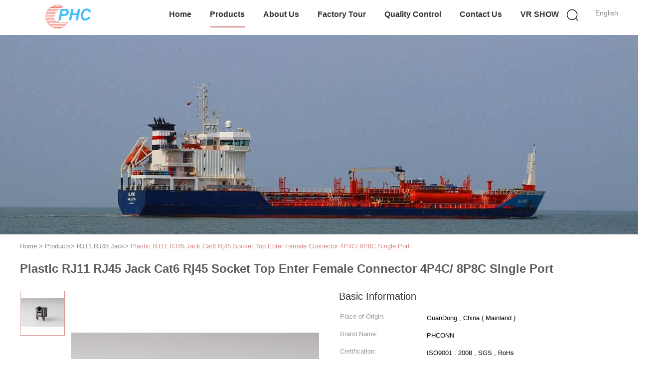

--- FILE ---
content_type: text/html
request_url: https://www.rj45-jack.com/sale-5195791-plastic-rj11-rj45-jack-cat6-rj45-socket-top-enter-female-connector-4p4c-8p8c-single-port.html
body_size: 29720
content:

<!DOCTYPE html>
<html lang="en">
<head>
	<meta charset="utf-8">
	<meta http-equiv="X-UA-Compatible" content="IE=edge">
	<meta name="viewport" content="width=device-width, initial-scale=1.0, maximum-scale=1.0, user-scalable=no">
    <title>Plastic RJ11 RJ45 Jack Cat6 Rj45 Socket Top Enter Female Connector  4P4C/ 8P8C Single Port</title>
    <meta name="keywords" content="RJ11 RJ45 Jack, Plastic RJ11 RJ45 Jack Cat6 Rj45 Socket Top Enter Female Connector  4P4C/ 8P8C Single Port, RJ11 RJ45 Jack for sale, RJ11 RJ45 Jack price" />
    <meta name="description" content="High quality Plastic RJ11 RJ45 Jack Cat6 Rj45 Socket Top Enter Female Connector  4P4C/ 8P8C Single Port from China, China's leading product market RJ11 RJ45 Jack product market, With strict quality control RJ11 RJ45 Jack factories, Producing high quality Plastic RJ11 RJ45 Jack Cat6 Rj45 Socket Top Enter Female Connector  4P4C/ 8P8C Single Port Products." />
    <link type='text/css' rel='stylesheet' href='/??/images/global.css,/photo/rj45-jack/sitetpl/style/common.css?ver=1676424906' media='all'>
			  <script type='text/javascript' src='/js/jquery.js'></script><meta property="og:title" content="Plastic RJ11 RJ45 Jack Cat6 Rj45 Socket Top Enter Female Connector  4P4C/ 8P8C Single Port" />
<meta property="og:description" content="High quality Plastic RJ11 RJ45 Jack Cat6 Rj45 Socket Top Enter Female Connector  4P4C/ 8P8C Single Port from China, China's leading product market RJ11 RJ45 Jack product market, With strict quality control RJ11 RJ45 Jack factories, Producing high quality Plastic RJ11 RJ45 Jack Cat6 Rj45 Socket Top Enter Female Connector  4P4C/ 8P8C Single Port Products." />
<meta property="og:type" content="product" />
<meta property="og:availability" content="instock" />
<meta property="og:site_name" content="Dongguan Penghui Electronics Co., Ltd." />
<meta property="og:url" content="https://www.rj45-jack.com/sale-5195791-plastic-rj11-rj45-jack-cat6-rj45-socket-top-enter-female-connector-4p4c-8p8c-single-port.html" />
<meta property="og:image" content="https://www.rj45-jack.com/photo/ps8085083-plastic_rj11_rj45_jack_cat6_rj45_socket_top_enter_female_connector_4p4c_8p8c_single_port.jpg" />
<link rel="canonical" href="https://www.rj45-jack.com/sale-5195791-plastic-rj11-rj45-jack-cat6-rj45-socket-top-enter-female-connector-4p4c-8p8c-single-port.html" />
<link rel="alternate" href="https://m.rj45-jack.com/sale-5195791-plastic-rj11-rj45-jack-cat6-rj45-socket-top-enter-female-connector-4p4c-8p8c-single-port.html" media="only screen and (max-width: 640px)" />
<link rel="stylesheet" type="text/css" href="/js/guidefirstcommon.css" />
<style type="text/css">
/*<![CDATA[*/
.consent__cookie {position: fixed;top: 0;left: 0;width: 100%;height: 0%;z-index: 100000;}.consent__cookie_bg {position: fixed;top: 0;left: 0;width: 100%;height: 100%;background: #000;opacity: .6;display: none }.consent__cookie_rel {position: fixed;bottom:0;left: 0;width: 100%;background: #fff;display: -webkit-box;display: -ms-flexbox;display: flex;flex-wrap: wrap;padding: 24px 80px;-webkit-box-sizing: border-box;box-sizing: border-box;-webkit-box-pack: justify;-ms-flex-pack: justify;justify-content: space-between;-webkit-transition: all ease-in-out .3s;transition: all ease-in-out .3s }.consent__close {position: absolute;top: 20px;right: 20px;cursor: pointer }.consent__close svg {fill: #777 }.consent__close:hover svg {fill: #000 }.consent__cookie_box {flex: 1;word-break: break-word;}.consent__warm {color: #777;font-size: 16px;margin-bottom: 12px;line-height: 19px }.consent__title {color: #333;font-size: 20px;font-weight: 600;margin-bottom: 12px;line-height: 23px }.consent__itxt {color: #333;font-size: 14px;margin-bottom: 12px;display: -webkit-box;display: -ms-flexbox;display: flex;-webkit-box-align: center;-ms-flex-align: center;align-items: center }.consent__itxt i {display: -webkit-inline-box;display: -ms-inline-flexbox;display: inline-flex;width: 28px;height: 28px;border-radius: 50%;background: #e0f9e9;margin-right: 8px;-webkit-box-align: center;-ms-flex-align: center;align-items: center;-webkit-box-pack: center;-ms-flex-pack: center;justify-content: center }.consent__itxt svg {fill: #3ca860 }.consent__txt {color: #a6a6a6;font-size: 14px;margin-bottom: 8px;line-height: 17px }.consent__btns {display: -webkit-box;display: -ms-flexbox;display: flex;-webkit-box-orient: vertical;-webkit-box-direction: normal;-ms-flex-direction: column;flex-direction: column;-webkit-box-pack: center;-ms-flex-pack: center;justify-content: center;flex-shrink: 0;}.consent__btn {width: 280px;height: 40px;line-height: 40px;text-align: center;background: #3ca860;color: #fff;border-radius: 4px;margin: 8px 0;-webkit-box-sizing: border-box;box-sizing: border-box;cursor: pointer;font-size:14px}.consent__btn:hover {background: #00823b }.consent__btn.empty {color: #3ca860;border: 1px solid #3ca860;background: #fff }.consent__btn.empty:hover {background: #3ca860;color: #fff }.open .consent__cookie_bg {display: block }.open .consent__cookie_rel {bottom: 0 }@media (max-width: 760px) {.consent__btns {width: 100%;align-items: center;}.consent__cookie_rel {padding: 20px 24px }}.consent__cookie.open {display: block;}.consent__cookie {display: none;}
/*]]>*/
</style>
<style type="text/css">
/*<![CDATA[*/
@media only screen and (max-width:640px){.contact_now_dialog .content-wrap .desc{background-image:url(/images/cta_images/bg_s.png) !important}}.contact_now_dialog .content-wrap .content-wrap_header .cta-close{background-image:url(/images/cta_images/sprite.png) !important}.contact_now_dialog .content-wrap .desc{background-image:url(/images/cta_images/bg_l.png) !important}.contact_now_dialog .content-wrap .cta-btn i{background-image:url(/images/cta_images/sprite.png) !important}.contact_now_dialog .content-wrap .head-tip img{content:url(/images/cta_images/cta_contact_now.png) !important}.cusim{background-image:url(/images/imicon/im.svg) !important}.cuswa{background-image:url(/images/imicon/wa.png) !important}.cusall{background-image:url(/images/imicon/allchat.svg) !important}
/*]]>*/
</style>
<script type="text/javascript" src="/js/guidefirstcommon.js"></script>
<script type="text/javascript">
/*<![CDATA[*/
window.isvideotpl = 0;window.detailurl = '';
var colorUrl = '';var isShowGuide = 2;var showGuideColor = 0;var im_appid = 10003;var im_msg="Good day, what product are you looking for?";

var cta_cid = 5365;var use_defaulProductInfo = 1;var cta_pid = 5195791;var test_company = 0;var webim_domain = '';var company_type = 15;var cta_equipment = 'pc'; var setcookie = 'setwebimCookie(8634,5195791,15)'; var whatsapplink = "https://wa.me/8613509623870?text=Hi%2C+I%27m+interested+in+Plastic+RJ11+RJ45+Jack+Cat6+Rj45+Socket+Top+Enter+Female+Connector++4P4C%2F+8P8C+Single+Port."; function insertMeta(){var str = '<meta name="mobile-web-app-capable" content="yes" /><meta name="viewport" content="width=device-width, initial-scale=1.0" />';document.head.insertAdjacentHTML('beforeend',str);} var element = document.querySelector('a.footer_webim_a[href="/webim/webim_tab.html"]');if (element) {element.parentNode.removeChild(element);}

var colorUrl = '';
var aisearch = 0;
var selfUrl = '';
window.playerReportUrl='/vod/view_count/report';
var query_string = ["Products","Detail"];
var g_tp = '';
var customtplcolor = 99602;
var str_chat = 'chat';
				var str_call_now = 'call now';
var str_chat_now = 'chat now';
var str_contact1 = 'Get Best Price';var str_chat_lang='english';var str_contact2 = 'Get Price';var str_contact2 = 'Best Price';var str_contact = 'contact';
window.predomainsub = "";
/*]]>*/
</script>
</head>
<body>
<img src="/logo.gif" style="display:none" alt="logo"/>
<a style="display: none!important;" title="Dongguan Penghui Electronics Co., Ltd." class="float-inquiry" href="/contactnow.html" onclick='setinquiryCookie("{\"showproduct\":1,\"pid\":\"5195791\",\"name\":\"Plastic RJ11 RJ45 Jack Cat6 Rj45 Socket Top Enter Female Connector  4P4C\\/ 8P8C Single Port\",\"source_url\":\"\\/sale-5195791-plastic-rj11-rj45-jack-cat6-rj45-socket-top-enter-female-connector-4p4c-8p8c-single-port.html\",\"picurl\":\"\\/photo\\/pd8085083-plastic_rj11_rj45_jack_cat6_rj45_socket_top_enter_female_connector_4p4c_8p8c_single_port.jpg\",\"propertyDetail\":[[\"Application\",\"PCB\"],[\"Gender\",\"Female Connector\"],[\"Main Products\",\"Magjack , RJ45 Jack , RJ45 Connector , RJ45 with transformer , rj45 socket\"]],\"company_name\":null,\"picurl_c\":\"\\/photo\\/pc8085083-plastic_rj11_rj45_jack_cat6_rj45_socket_top_enter_female_connector_4p4c_8p8c_single_port.jpg\",\"price\":\"USD 0.1 ~ 0.5 PCS\",\"username\":\"Sam Chen\",\"viewTime\":\"Last Login : 0 hours 51 minutes ago\",\"subject\":\"Please send me FOB price on Plastic RJ11 RJ45 Jack Cat6 Rj45 Socket Top Enter Female Connector  4P4C\\/ 8P8C Single Port\",\"countrycode\":\"\"}");'></a>
<script>
var originProductInfo = '';
var originProductInfo = {"showproduct":1,"pid":"5195791","name":"Plastic RJ11 RJ45 Jack Cat6 Rj45 Socket Top Enter Female Connector  4P4C\/ 8P8C Single Port","source_url":"\/sale-5195791-plastic-rj11-rj45-jack-cat6-rj45-socket-top-enter-female-connector-4p4c-8p8c-single-port.html","picurl":"\/photo\/pd8085083-plastic_rj11_rj45_jack_cat6_rj45_socket_top_enter_female_connector_4p4c_8p8c_single_port.jpg","propertyDetail":[["Application","PCB"],["Gender","Female Connector"],["Main Products","Magjack , RJ45 Jack , RJ45 Connector , RJ45 with transformer , rj45 socket"]],"company_name":null,"picurl_c":"\/photo\/pc8085083-plastic_rj11_rj45_jack_cat6_rj45_socket_top_enter_female_connector_4p4c_8p8c_single_port.jpg","price":"USD 0.1 ~ 0.5 PCS","username":"Sam Chen","viewTime":"Last Login : 0 hours 51 minutes ago","subject":"I am interested in your Plastic RJ11 RJ45 Jack Cat6 Rj45 Socket Top Enter Female Connector  4P4C\/ 8P8C Single Port","countrycode":""};
var save_url = "/contactsave.html";
var update_url = "/updateinquiry.html";
var productInfo = {};
var defaulProductInfo = {};
var myDate = new Date();
var curDate = myDate.getFullYear()+'-'+(parseInt(myDate.getMonth())+1)+'-'+myDate.getDate();
var message = '';
var default_pop = 1;
var leaveMessageDialog = document.getElementsByClassName('leave-message-dialog')[0]; // 获取弹层
var _$$ = function (dom) {
    return document.querySelectorAll(dom);
};
resInfo = originProductInfo;
resInfo['name'] = resInfo['name'] || '';
defaulProductInfo.pid = resInfo['pid'];
defaulProductInfo.productName = resInfo['name'] ?? '';
defaulProductInfo.productInfo = resInfo['propertyDetail'];
defaulProductInfo.productImg = resInfo['picurl_c'];
defaulProductInfo.subject = resInfo['subject'] ?? '';
defaulProductInfo.productImgAlt = resInfo['name'] ?? '';
var inquirypopup_tmp = 1;
var message = 'Dear,'+'\r\n'+"I am interested in"+' '+trim(resInfo['name'])+", could you send me more details such as type, size, MOQ, material, etc."+'\r\n'+"Thanks!"+'\r\n'+"Waiting for your reply.";
var message_1 = 'Dear,'+'\r\n'+"I am interested in"+' '+trim(resInfo['name'])+", could you send me more details such as type, size, MOQ, material, etc."+'\r\n'+"Thanks!"+'\r\n'+"Waiting for your reply.";
var message_2 = 'Hello,'+'\r\n'+"I am looking for"+' '+trim(resInfo['name'])+", please send me the price, specification and picture."+'\r\n'+"Your swift response will be highly appreciated."+'\r\n'+"Feel free to contact me for more information."+'\r\n'+"Thanks a lot.";
var message_3 = 'Hello,'+'\r\n'+trim(resInfo['name'])+' '+"meets my expectations."+'\r\n'+"Please give me the best price and some other product information."+'\r\n'+"Feel free to contact me via my mail."+'\r\n'+"Thanks a lot.";

var message_4 = 'Dear,'+'\r\n'+"What is the FOB price on your"+' '+trim(resInfo['name'])+'?'+'\r\n'+"Which is the nearest port name?"+'\r\n'+"Please reply me as soon as possible, it would be better to share further information."+'\r\n'+"Regards!";
var message_5 = 'Hi there,'+'\r\n'+"I am very interested in your"+' '+trim(resInfo['name'])+'.'+'\r\n'+"Please send me your product details."+'\r\n'+"Looking forward to your quick reply."+'\r\n'+"Feel free to contact me by mail."+'\r\n'+"Regards!";

var message_6 = 'Dear,'+'\r\n'+"Please provide us with information about your"+' '+trim(resInfo['name'])+", such as type, size, material, and of course the best price."+'\r\n'+"Looking forward to your quick reply."+'\r\n'+"Thank you!";
var message_7 = 'Dear,'+'\r\n'+"Can you supply"+' '+trim(resInfo['name'])+" for us?"+'\r\n'+"First we want a price list and some product details."+'\r\n'+"I hope to get reply asap and look forward to cooperation."+'\r\n'+"Thank you very much.";
var message_8 = 'hi,'+'\r\n'+"I am looking for"+' '+trim(resInfo['name'])+", please give me some more detailed product information."+'\r\n'+"I look forward to your reply."+'\r\n'+"Thank you!";
var message_9 = 'Hello,'+'\r\n'+"Your"+' '+trim(resInfo['name'])+" meets my requirements very well."+'\r\n'+"Please send me the price, specification, and similar model will be OK."+'\r\n'+"Feel free to chat with me."+'\r\n'+"Thanks!";
var message_10 = 'Dear,'+'\r\n'+"I want to know more about the details and quotation of"+' '+trim(resInfo['name'])+'.'+'\r\n'+"Feel free to contact me."+'\r\n'+"Regards!";

var r = getRandom(1,10);

defaulProductInfo.message = eval("message_"+r);
    defaulProductInfo.message = eval("message_"+r);
        var mytAjax = {

    post: function(url, data, fn) {
        var xhr = new XMLHttpRequest();
        xhr.open("POST", url, true);
        xhr.setRequestHeader("Content-Type", "application/x-www-form-urlencoded;charset=UTF-8");
        xhr.setRequestHeader("X-Requested-With", "XMLHttpRequest");
        xhr.setRequestHeader('Content-Type','text/plain;charset=UTF-8');
        xhr.onreadystatechange = function() {
            if(xhr.readyState == 4 && (xhr.status == 200 || xhr.status == 304)) {
                fn.call(this, xhr.responseText);
            }
        };
        xhr.send(data);
    },

    postform: function(url, data, fn) {
        var xhr = new XMLHttpRequest();
        xhr.open("POST", url, true);
        xhr.setRequestHeader("X-Requested-With", "XMLHttpRequest");
        xhr.onreadystatechange = function() {
            if(xhr.readyState == 4 && (xhr.status == 200 || xhr.status == 304)) {
                fn.call(this, xhr.responseText);
            }
        };
        xhr.send(data);
    }
};
/*window.onload = function(){
    leaveMessageDialog = document.getElementsByClassName('leave-message-dialog')[0];
    if (window.localStorage.recordDialogStatus=='undefined' || (window.localStorage.recordDialogStatus!='undefined' && window.localStorage.recordDialogStatus != curDate)) {
        setTimeout(function(){
            if(parseInt(inquirypopup_tmp%10) == 1){
                creatDialog(defaulProductInfo, 1);
            }
        }, 6000);
    }
};*/
function trim(str)
{
    str = str.replace(/(^\s*)/g,"");
    return str.replace(/(\s*$)/g,"");
};
function getRandom(m,n){
    var num = Math.floor(Math.random()*(m - n) + n);
    return num;
};
function strBtn(param) {

    var starattextarea = document.getElementById("textareamessage").value.length;
    var email = document.getElementById("startEmail").value;

    var default_tip = document.querySelectorAll(".watermark_container").length;
    if (20 < starattextarea && starattextarea < 3000) {
        if(default_tip>0){
            document.getElementById("textareamessage1").parentNode.parentNode.nextElementSibling.style.display = "none";
        }else{
            document.getElementById("textareamessage1").parentNode.nextElementSibling.style.display = "none";
        }

    } else {
        if(default_tip>0){
            document.getElementById("textareamessage1").parentNode.parentNode.nextElementSibling.style.display = "block";
        }else{
            document.getElementById("textareamessage1").parentNode.nextElementSibling.style.display = "block";
        }

        return;
    }

    // var re = /^([a-zA-Z0-9_-])+@([a-zA-Z0-9_-])+\.([a-zA-Z0-9_-])+/i;/*邮箱不区分大小写*/
    var re = /^[a-zA-Z0-9][\w-]*(\.?[\w-]+)*@[a-zA-Z0-9-]+(\.[a-zA-Z0-9]+)+$/i;
    if (!re.test(email)) {
        document.getElementById("startEmail").nextElementSibling.style.display = "block";
        return;
    } else {
        document.getElementById("startEmail").nextElementSibling.style.display = "none";
    }

    var subject = document.getElementById("pop_subject").value;
    var pid = document.getElementById("pop_pid").value;
    var message = document.getElementById("textareamessage").value;
    var sender_email = document.getElementById("startEmail").value;
    var tel = '';
    if (document.getElementById("tel0") != undefined && document.getElementById("tel0") != '')
        tel = document.getElementById("tel0").value;
    var form_serialize = '&tel='+tel;

    form_serialize = form_serialize.replace(/\+/g, "%2B");
    mytAjax.post(save_url,"pid="+pid+"&subject="+subject+"&email="+sender_email+"&message="+(message)+form_serialize,function(res){
        var mes = JSON.parse(res);
        if(mes.status == 200){
            var iid = mes.iid;
            document.getElementById("pop_iid").value = iid;
            document.getElementById("pop_uuid").value = mes.uuid;

            if(typeof gtag_report_conversion === "function"){
                gtag_report_conversion();//执行统计js代码
            }
            if(typeof fbq === "function"){
                fbq('track','Purchase');//执行统计js代码
            }
        }
    });
    for (var index = 0; index < document.querySelectorAll(".dialog-content-pql").length; index++) {
        document.querySelectorAll(".dialog-content-pql")[index].style.display = "none";
    };
    $('#idphonepql').val(tel);
    document.getElementById("dialog-content-pql-id").style.display = "block";
    ;
};
function twoBtnOk(param) {

    var selectgender = document.getElementById("Mr").innerHTML;
    var iid = document.getElementById("pop_iid").value;
    var sendername = document.getElementById("idnamepql").value;
    var senderphone = document.getElementById("idphonepql").value;
    var sendercname = document.getElementById("idcompanypql").value;
    var uuid = document.getElementById("pop_uuid").value;
    var gender = 2;
    if(selectgender == 'Mr.') gender = 0;
    if(selectgender == 'Mrs.') gender = 1;
    var pid = document.getElementById("pop_pid").value;
    var form_serialize = '';

        form_serialize = form_serialize.replace(/\+/g, "%2B");

    mytAjax.post(update_url,"iid="+iid+"&gender="+gender+"&uuid="+uuid+"&name="+(sendername)+"&tel="+(senderphone)+"&company="+(sendercname)+form_serialize,function(res){});

    for (var index = 0; index < document.querySelectorAll(".dialog-content-pql").length; index++) {
        document.querySelectorAll(".dialog-content-pql")[index].style.display = "none";
    };
    document.getElementById("dialog-content-pql-ok").style.display = "block";

};
function toCheckMust(name) {
    $('#'+name+'error').hide();
}
function handClidk(param) {
    var starattextarea = document.getElementById("textareamessage1").value.length;
    var email = document.getElementById("startEmail1").value;
    var default_tip = document.querySelectorAll(".watermark_container").length;
    if (20 < starattextarea && starattextarea < 3000) {
        if(default_tip>0){
            document.getElementById("textareamessage1").parentNode.parentNode.nextElementSibling.style.display = "none";
        }else{
            document.getElementById("textareamessage1").parentNode.nextElementSibling.style.display = "none";
        }

    } else {
        if(default_tip>0){
            document.getElementById("textareamessage1").parentNode.parentNode.nextElementSibling.style.display = "block";
        }else{
            document.getElementById("textareamessage1").parentNode.nextElementSibling.style.display = "block";
        }

        return;
    }

    // var re = /^([a-zA-Z0-9_-])+@([a-zA-Z0-9_-])+\.([a-zA-Z0-9_-])+/i;
    var re = /^[a-zA-Z0-9][\w-]*(\.?[\w-]+)*@[a-zA-Z0-9-]+(\.[a-zA-Z0-9]+)+$/i;
    if (!re.test(email)) {
        document.getElementById("startEmail1").nextElementSibling.style.display = "block";
        return;
    } else {
        document.getElementById("startEmail1").nextElementSibling.style.display = "none";
    }

    var subject = document.getElementById("pop_subject").value;
    var pid = document.getElementById("pop_pid").value;
    var message = document.getElementById("textareamessage1").value;
    var sender_email = document.getElementById("startEmail1").value;
    var form_serialize = tel = '';
    if (document.getElementById("tel1") != undefined && document.getElementById("tel1") != '')
        tel = document.getElementById("tel1").value;
        mytAjax.post(save_url,"email="+sender_email+"&tel="+tel+"&pid="+pid+"&message="+message+"&subject="+subject+form_serialize,function(res){

        var mes = JSON.parse(res);
        if(mes.status == 200){
            var iid = mes.iid;
            document.getElementById("pop_iid").value = iid;
            document.getElementById("pop_uuid").value = mes.uuid;
            if(typeof gtag_report_conversion === "function"){
                gtag_report_conversion();//执行统计js代码
            }
        }

    });
    for (var index = 0; index < document.querySelectorAll(".dialog-content-pql").length; index++) {
        document.querySelectorAll(".dialog-content-pql")[index].style.display = "none";
    };
    $('#idphonepql').val(tel);
    document.getElementById("dialog-content-pql-id").style.display = "block";

};
window.addEventListener('load', function () {
    $('.checkbox-wrap label').each(function(){
        if($(this).find('input').prop('checked')){
            $(this).addClass('on')
        }else {
            $(this).removeClass('on')
        }
    })
    $(document).on('click', '.checkbox-wrap label' , function(ev){
        if (ev.target.tagName.toUpperCase() != 'INPUT') {
            $(this).toggleClass('on')
        }
    })
})

function hand_video(pdata) {
    data = JSON.parse(pdata);
    productInfo.productName = data.productName;
    productInfo.productInfo = data.productInfo;
    productInfo.productImg = data.productImg;
    productInfo.subject = data.subject;

    var message = 'Dear,'+'\r\n'+"I am interested in"+' '+trim(data.productName)+", could you send me more details such as type, size, quantity, material, etc."+'\r\n'+"Thanks!"+'\r\n'+"Waiting for your reply.";

    var message = 'Dear,'+'\r\n'+"I am interested in"+' '+trim(data.productName)+", could you send me more details such as type, size, MOQ, material, etc."+'\r\n'+"Thanks!"+'\r\n'+"Waiting for your reply.";
    var message_1 = 'Dear,'+'\r\n'+"I am interested in"+' '+trim(data.productName)+", could you send me more details such as type, size, MOQ, material, etc."+'\r\n'+"Thanks!"+'\r\n'+"Waiting for your reply.";
    var message_2 = 'Hello,'+'\r\n'+"I am looking for"+' '+trim(data.productName)+", please send me the price, specification and picture."+'\r\n'+"Your swift response will be highly appreciated."+'\r\n'+"Feel free to contact me for more information."+'\r\n'+"Thanks a lot.";
    var message_3 = 'Hello,'+'\r\n'+trim(data.productName)+' '+"meets my expectations."+'\r\n'+"Please give me the best price and some other product information."+'\r\n'+"Feel free to contact me via my mail."+'\r\n'+"Thanks a lot.";

    var message_4 = 'Dear,'+'\r\n'+"What is the FOB price on your"+' '+trim(data.productName)+'?'+'\r\n'+"Which is the nearest port name?"+'\r\n'+"Please reply me as soon as possible, it would be better to share further information."+'\r\n'+"Regards!";
    var message_5 = 'Hi there,'+'\r\n'+"I am very interested in your"+' '+trim(data.productName)+'.'+'\r\n'+"Please send me your product details."+'\r\n'+"Looking forward to your quick reply."+'\r\n'+"Feel free to contact me by mail."+'\r\n'+"Regards!";

    var message_6 = 'Dear,'+'\r\n'+"Please provide us with information about your"+' '+trim(data.productName)+", such as type, size, material, and of course the best price."+'\r\n'+"Looking forward to your quick reply."+'\r\n'+"Thank you!";
    var message_7 = 'Dear,'+'\r\n'+"Can you supply"+' '+trim(data.productName)+" for us?"+'\r\n'+"First we want a price list and some product details."+'\r\n'+"I hope to get reply asap and look forward to cooperation."+'\r\n'+"Thank you very much.";
    var message_8 = 'hi,'+'\r\n'+"I am looking for"+' '+trim(data.productName)+", please give me some more detailed product information."+'\r\n'+"I look forward to your reply."+'\r\n'+"Thank you!";
    var message_9 = 'Hello,'+'\r\n'+"Your"+' '+trim(data.productName)+" meets my requirements very well."+'\r\n'+"Please send me the price, specification, and similar model will be OK."+'\r\n'+"Feel free to chat with me."+'\r\n'+"Thanks!";
    var message_10 = 'Dear,'+'\r\n'+"I want to know more about the details and quotation of"+' '+trim(data.productName)+'.'+'\r\n'+"Feel free to contact me."+'\r\n'+"Regards!";

    var r = getRandom(1,10);

    productInfo.message = eval("message_"+r);
            if(parseInt(inquirypopup_tmp/10) == 1){
        productInfo.message = "";
    }
    productInfo.pid = data.pid;
    creatDialog(productInfo, 2);
};

function handDialog(pdata) {
    data = JSON.parse(pdata);
    productInfo.productName = data.productName;
    productInfo.productInfo = data.productInfo;
    productInfo.productImg = data.productImg;
    productInfo.subject = data.subject;

    var message = 'Dear,'+'\r\n'+"I am interested in"+' '+trim(data.productName)+", could you send me more details such as type, size, quantity, material, etc."+'\r\n'+"Thanks!"+'\r\n'+"Waiting for your reply.";

    var message = 'Dear,'+'\r\n'+"I am interested in"+' '+trim(data.productName)+", could you send me more details such as type, size, MOQ, material, etc."+'\r\n'+"Thanks!"+'\r\n'+"Waiting for your reply.";
    var message_1 = 'Dear,'+'\r\n'+"I am interested in"+' '+trim(data.productName)+", could you send me more details such as type, size, MOQ, material, etc."+'\r\n'+"Thanks!"+'\r\n'+"Waiting for your reply.";
    var message_2 = 'Hello,'+'\r\n'+"I am looking for"+' '+trim(data.productName)+", please send me the price, specification and picture."+'\r\n'+"Your swift response will be highly appreciated."+'\r\n'+"Feel free to contact me for more information."+'\r\n'+"Thanks a lot.";
    var message_3 = 'Hello,'+'\r\n'+trim(data.productName)+' '+"meets my expectations."+'\r\n'+"Please give me the best price and some other product information."+'\r\n'+"Feel free to contact me via my mail."+'\r\n'+"Thanks a lot.";

    var message_4 = 'Dear,'+'\r\n'+"What is the FOB price on your"+' '+trim(data.productName)+'?'+'\r\n'+"Which is the nearest port name?"+'\r\n'+"Please reply me as soon as possible, it would be better to share further information."+'\r\n'+"Regards!";
    var message_5 = 'Hi there,'+'\r\n'+"I am very interested in your"+' '+trim(data.productName)+'.'+'\r\n'+"Please send me your product details."+'\r\n'+"Looking forward to your quick reply."+'\r\n'+"Feel free to contact me by mail."+'\r\n'+"Regards!";

    var message_6 = 'Dear,'+'\r\n'+"Please provide us with information about your"+' '+trim(data.productName)+", such as type, size, material, and of course the best price."+'\r\n'+"Looking forward to your quick reply."+'\r\n'+"Thank you!";
    var message_7 = 'Dear,'+'\r\n'+"Can you supply"+' '+trim(data.productName)+" for us?"+'\r\n'+"First we want a price list and some product details."+'\r\n'+"I hope to get reply asap and look forward to cooperation."+'\r\n'+"Thank you very much.";
    var message_8 = 'hi,'+'\r\n'+"I am looking for"+' '+trim(data.productName)+", please give me some more detailed product information."+'\r\n'+"I look forward to your reply."+'\r\n'+"Thank you!";
    var message_9 = 'Hello,'+'\r\n'+"Your"+' '+trim(data.productName)+" meets my requirements very well."+'\r\n'+"Please send me the price, specification, and similar model will be OK."+'\r\n'+"Feel free to chat with me."+'\r\n'+"Thanks!";
    var message_10 = 'Dear,'+'\r\n'+"I want to know more about the details and quotation of"+' '+trim(data.productName)+'.'+'\r\n'+"Feel free to contact me."+'\r\n'+"Regards!";

    var r = getRandom(1,10);
    productInfo.message = eval("message_"+r);
            if(parseInt(inquirypopup_tmp/10) == 1){
        productInfo.message = "";
    }
    productInfo.pid = data.pid;
    creatDialog(productInfo, 2);
};

function closepql(param) {

    leaveMessageDialog.style.display = 'none';
};

function closepql2(param) {

    for (var index = 0; index < document.querySelectorAll(".dialog-content-pql").length; index++) {
        document.querySelectorAll(".dialog-content-pql")[index].style.display = "none";
    };
    document.getElementById("dialog-content-pql-ok").style.display = "block";
};

function decodeHtmlEntities(str) {
    var tempElement = document.createElement('div');
    tempElement.innerHTML = str;
    return tempElement.textContent || tempElement.innerText || '';
}

function initProduct(productInfo,type){

    productInfo.productName = decodeHtmlEntities(productInfo.productName);
    productInfo.message = decodeHtmlEntities(productInfo.message);

    leaveMessageDialog = document.getElementsByClassName('leave-message-dialog')[0];
    leaveMessageDialog.style.display = "block";
    if(type == 3){
        var popinquiryemail = document.getElementById("popinquiryemail").value;
        _$$("#startEmail1")[0].value = popinquiryemail;
    }else{
        _$$("#startEmail1")[0].value = "";
    }
    _$$("#startEmail")[0].value = "";
    _$$("#idnamepql")[0].value = "";
    _$$("#idphonepql")[0].value = "";
    _$$("#idcompanypql")[0].value = "";

    _$$("#pop_pid")[0].value = productInfo.pid;
    _$$("#pop_subject")[0].value = productInfo.subject;
    
    if(parseInt(inquirypopup_tmp/10) == 1){
        productInfo.message = "";
    }

    _$$("#textareamessage1")[0].value = productInfo.message;
    _$$("#textareamessage")[0].value = productInfo.message;

    _$$("#dialog-content-pql-id .titlep")[0].innerHTML = productInfo.productName;
    _$$("#dialog-content-pql-id img")[0].setAttribute("src", productInfo.productImg);
    _$$("#dialog-content-pql-id img")[0].setAttribute("alt", productInfo.productImgAlt);

    _$$("#dialog-content-pql-id-hand img")[0].setAttribute("src", productInfo.productImg);
    _$$("#dialog-content-pql-id-hand img")[0].setAttribute("alt", productInfo.productImgAlt);
    _$$("#dialog-content-pql-id-hand .titlep")[0].innerHTML = productInfo.productName;

    if (productInfo.productInfo.length > 0) {
        var ul2, ul;
        ul = document.createElement("ul");
        for (var index = 0; index < productInfo.productInfo.length; index++) {
            var el = productInfo.productInfo[index];
            var li = document.createElement("li");
            var span1 = document.createElement("span");
            span1.innerHTML = el[0] + ":";
            var span2 = document.createElement("span");
            span2.innerHTML = el[1];
            li.appendChild(span1);
            li.appendChild(span2);
            ul.appendChild(li);

        }
        ul2 = ul.cloneNode(true);
        if (type === 1) {
            _$$("#dialog-content-pql-id .left")[0].replaceChild(ul, _$$("#dialog-content-pql-id .left ul")[0]);
        } else {
            _$$("#dialog-content-pql-id-hand .left")[0].replaceChild(ul2, _$$("#dialog-content-pql-id-hand .left ul")[0]);
            _$$("#dialog-content-pql-id .left")[0].replaceChild(ul, _$$("#dialog-content-pql-id .left ul")[0]);
        }
    };
    for (var index = 0; index < _$$("#dialog-content-pql-id .right ul li").length; index++) {
        _$$("#dialog-content-pql-id .right ul li")[index].addEventListener("click", function (params) {
            _$$("#dialog-content-pql-id .right #Mr")[0].innerHTML = this.innerHTML
        }, false)

    };

};
function closeInquiryCreateDialog() {
    document.getElementById("xuanpan_dialog_box_pql").style.display = "none";
};
function showInquiryCreateDialog() {
    document.getElementById("xuanpan_dialog_box_pql").style.display = "block";
};
function submitPopInquiry(){
    var message = document.getElementById("inquiry_message").value;
    var email = document.getElementById("inquiry_email").value;
    var subject = defaulProductInfo.subject;
    var pid = defaulProductInfo.pid;
    if (email === undefined) {
        showInquiryCreateDialog();
        document.getElementById("inquiry_email").style.border = "1px solid red";
        return false;
    };
    if (message === undefined) {
        showInquiryCreateDialog();
        document.getElementById("inquiry_message").style.border = "1px solid red";
        return false;
    };
    if (email.search(/^\w+((-\w+)|(\.\w+))*\@[A-Za-z0-9]+((\.|-)[A-Za-z0-9]+)*\.[A-Za-z0-9]+$/) == -1) {
        document.getElementById("inquiry_email").style.border= "1px solid red";
        showInquiryCreateDialog();
        return false;
    } else {
        document.getElementById("inquiry_email").style.border= "";
    };
    if (message.length < 20 || message.length >3000) {
        showInquiryCreateDialog();
        document.getElementById("inquiry_message").style.border = "1px solid red";
        return false;
    } else {
        document.getElementById("inquiry_message").style.border = "";
    };
    var tel = '';
    if (document.getElementById("tel") != undefined && document.getElementById("tel") != '')
        tel = document.getElementById("tel").value;

    mytAjax.post(save_url,"pid="+pid+"&subject="+subject+"&email="+email+"&message="+(message)+'&tel='+tel,function(res){
        var mes = JSON.parse(res);
        if(mes.status == 200){
            var iid = mes.iid;
            document.getElementById("pop_iid").value = iid;
            document.getElementById("pop_uuid").value = mes.uuid;

        }
    });
    initProduct(defaulProductInfo);
    for (var index = 0; index < document.querySelectorAll(".dialog-content-pql").length; index++) {
        document.querySelectorAll(".dialog-content-pql")[index].style.display = "none";
    };
    $('#idphonepql').val(tel);
    document.getElementById("dialog-content-pql-id").style.display = "block";

};

//带附件上传
function submitPopInquiryfile(email_id,message_id,check_sort,name_id,phone_id,company_id,attachments){

    if(typeof(check_sort) == 'undefined'){
        check_sort = 0;
    }
    var message = document.getElementById(message_id).value;
    var email = document.getElementById(email_id).value;
    var attachments = document.getElementById(attachments).value;
    if(typeof(name_id) !== 'undefined' && name_id != ""){
        var name  = document.getElementById(name_id).value;
    }
    if(typeof(phone_id) !== 'undefined' && phone_id != ""){
        var phone = document.getElementById(phone_id).value;
    }
    if(typeof(company_id) !== 'undefined' && company_id != ""){
        var company = document.getElementById(company_id).value;
    }
    var subject = defaulProductInfo.subject;
    var pid = defaulProductInfo.pid;

    if(check_sort == 0){
        if (email === undefined) {
            showInquiryCreateDialog();
            document.getElementById(email_id).style.border = "1px solid red";
            return false;
        };
        if (message === undefined) {
            showInquiryCreateDialog();
            document.getElementById(message_id).style.border = "1px solid red";
            return false;
        };

        if (email.search(/^\w+((-\w+)|(\.\w+))*\@[A-Za-z0-9]+((\.|-)[A-Za-z0-9]+)*\.[A-Za-z0-9]+$/) == -1) {
            document.getElementById(email_id).style.border= "1px solid red";
            showInquiryCreateDialog();
            return false;
        } else {
            document.getElementById(email_id).style.border= "";
        };
        if (message.length < 20 || message.length >3000) {
            showInquiryCreateDialog();
            document.getElementById(message_id).style.border = "1px solid red";
            return false;
        } else {
            document.getElementById(message_id).style.border = "";
        };
    }else{

        if (message === undefined) {
            showInquiryCreateDialog();
            document.getElementById(message_id).style.border = "1px solid red";
            return false;
        };

        if (email === undefined) {
            showInquiryCreateDialog();
            document.getElementById(email_id).style.border = "1px solid red";
            return false;
        };

        if (message.length < 20 || message.length >3000) {
            showInquiryCreateDialog();
            document.getElementById(message_id).style.border = "1px solid red";
            return false;
        } else {
            document.getElementById(message_id).style.border = "";
        };

        if (email.search(/^\w+((-\w+)|(\.\w+))*\@[A-Za-z0-9]+((\.|-)[A-Za-z0-9]+)*\.[A-Za-z0-9]+$/) == -1) {
            document.getElementById(email_id).style.border= "1px solid red";
            showInquiryCreateDialog();
            return false;
        } else {
            document.getElementById(email_id).style.border= "";
        };

    };

    mytAjax.post(save_url,"pid="+pid+"&subject="+subject+"&email="+email+"&message="+message+"&company="+company+"&attachments="+attachments,function(res){
        var mes = JSON.parse(res);
        if(mes.status == 200){
            var iid = mes.iid;
            document.getElementById("pop_iid").value = iid;
            document.getElementById("pop_uuid").value = mes.uuid;

            if(typeof gtag_report_conversion === "function"){
                gtag_report_conversion();//执行统计js代码
            }
            if(typeof fbq === "function"){
                fbq('track','Purchase');//执行统计js代码
            }
        }
    });
    initProduct(defaulProductInfo);

    if(name !== undefined && name != ""){
        _$$("#idnamepql")[0].value = name;
    }

    if(phone !== undefined && phone != ""){
        _$$("#idphonepql")[0].value = phone;
    }

    if(company !== undefined && company != ""){
        _$$("#idcompanypql")[0].value = company;
    }

    for (var index = 0; index < document.querySelectorAll(".dialog-content-pql").length; index++) {
        document.querySelectorAll(".dialog-content-pql")[index].style.display = "none";
    };
    document.getElementById("dialog-content-pql-id").style.display = "block";

};
function submitPopInquiryByParam(email_id,message_id,check_sort,name_id,phone_id,company_id){

    if(typeof(check_sort) == 'undefined'){
        check_sort = 0;
    }

    var senderphone = '';
    var message = document.getElementById(message_id).value;
    var email = document.getElementById(email_id).value;
    if(typeof(name_id) !== 'undefined' && name_id != ""){
        var name  = document.getElementById(name_id).value;
    }
    if(typeof(phone_id) !== 'undefined' && phone_id != ""){
        var phone = document.getElementById(phone_id).value;
        senderphone = phone;
    }
    if(typeof(company_id) !== 'undefined' && company_id != ""){
        var company = document.getElementById(company_id).value;
    }
    var subject = defaulProductInfo.subject;
    var pid = defaulProductInfo.pid;

    if(check_sort == 0){
        if (email === undefined) {
            showInquiryCreateDialog();
            document.getElementById(email_id).style.border = "1px solid red";
            return false;
        };
        if (message === undefined) {
            showInquiryCreateDialog();
            document.getElementById(message_id).style.border = "1px solid red";
            return false;
        };

        if (email.search(/^\w+((-\w+)|(\.\w+))*\@[A-Za-z0-9]+((\.|-)[A-Za-z0-9]+)*\.[A-Za-z0-9]+$/) == -1) {
            document.getElementById(email_id).style.border= "1px solid red";
            showInquiryCreateDialog();
            return false;
        } else {
            document.getElementById(email_id).style.border= "";
        };
        if (message.length < 20 || message.length >3000) {
            showInquiryCreateDialog();
            document.getElementById(message_id).style.border = "1px solid red";
            return false;
        } else {
            document.getElementById(message_id).style.border = "";
        };
    }else{

        if (message === undefined) {
            showInquiryCreateDialog();
            document.getElementById(message_id).style.border = "1px solid red";
            return false;
        };

        if (email === undefined) {
            showInquiryCreateDialog();
            document.getElementById(email_id).style.border = "1px solid red";
            return false;
        };

        if (message.length < 20 || message.length >3000) {
            showInquiryCreateDialog();
            document.getElementById(message_id).style.border = "1px solid red";
            return false;
        } else {
            document.getElementById(message_id).style.border = "";
        };

        if (email.search(/^\w+((-\w+)|(\.\w+))*\@[A-Za-z0-9]+((\.|-)[A-Za-z0-9]+)*\.[A-Za-z0-9]+$/) == -1) {
            document.getElementById(email_id).style.border= "1px solid red";
            showInquiryCreateDialog();
            return false;
        } else {
            document.getElementById(email_id).style.border= "";
        };

    };

    var productsku = "";
    if($("#product_sku").length > 0){
        productsku = $("#product_sku").html();
    }

    mytAjax.post(save_url,"tel="+senderphone+"&pid="+pid+"&subject="+subject+"&email="+email+"&message="+message+"&messagesku="+encodeURI(productsku),function(res){
        var mes = JSON.parse(res);
        if(mes.status == 200){
            var iid = mes.iid;
            document.getElementById("pop_iid").value = iid;
            document.getElementById("pop_uuid").value = mes.uuid;

            if(typeof gtag_report_conversion === "function"){
                gtag_report_conversion();//执行统计js代码
            }
            if(typeof fbq === "function"){
                fbq('track','Purchase');//执行统计js代码
            }
        }
    });
    initProduct(defaulProductInfo);

    if(name !== undefined && name != ""){
        _$$("#idnamepql")[0].value = name;
    }

    if(phone !== undefined && phone != ""){
        _$$("#idphonepql")[0].value = phone;
    }

    if(company !== undefined && company != ""){
        _$$("#idcompanypql")[0].value = company;
    }

    for (var index = 0; index < document.querySelectorAll(".dialog-content-pql").length; index++) {
        document.querySelectorAll(".dialog-content-pql")[index].style.display = "none";

    };
    document.getElementById("dialog-content-pql-id").style.display = "block";

};

function creat_videoDialog(productInfo, type) {

    if(type == 1){
        if(default_pop != 1){
            return false;
        }
        window.localStorage.recordDialogStatus = curDate;
    }else{
        default_pop = 0;
    }
    initProduct(productInfo, type);
    if (type === 1) {
        // 自动弹出
        for (var index = 0; index < document.querySelectorAll(".dialog-content-pql").length; index++) {

            document.querySelectorAll(".dialog-content-pql")[index].style.display = "none";
        };
        document.getElementById("dialog-content-pql").style.display = "block";
    } else {
        // 手动弹出
        for (var index = 0; index < document.querySelectorAll(".dialog-content-pql").length; index++) {
            document.querySelectorAll(".dialog-content-pql")[index].style.display = "none";
        };
        document.getElementById("dialog-content-pql-id-hand").style.display = "block";
    }
}

function creatDialog(productInfo, type) {

    if(type == 1){
        if(default_pop != 1){
            return false;
        }
        window.localStorage.recordDialogStatus = curDate;
    }else{
        default_pop = 0;
    }
    initProduct(productInfo, type);
    if (type === 1) {
        // 自动弹出
        for (var index = 0; index < document.querySelectorAll(".dialog-content-pql").length; index++) {

            document.querySelectorAll(".dialog-content-pql")[index].style.display = "none";
        };
        document.getElementById("dialog-content-pql").style.display = "block";
    } else {
        // 手动弹出
        for (var index = 0; index < document.querySelectorAll(".dialog-content-pql").length; index++) {
            document.querySelectorAll(".dialog-content-pql")[index].style.display = "none";
        };
        document.getElementById("dialog-content-pql-id-hand").style.display = "block";
    }
}

//带邮箱信息打开询盘框 emailtype=1表示带入邮箱
function openDialog(emailtype){
    var type = 2;//不带入邮箱，手动弹出
    if(emailtype == 1){
        var popinquiryemail = document.getElementById("popinquiryemail").value;
        // var re = /^([a-zA-Z0-9_-])+@([a-zA-Z0-9_-])+\.([a-zA-Z0-9_-])+/i;
        var re = /^[a-zA-Z0-9][\w-]*(\.?[\w-]+)*@[a-zA-Z0-9-]+(\.[a-zA-Z0-9]+)+$/i;
        if (!re.test(popinquiryemail)) {
            //前端提示样式;
            showInquiryCreateDialog();
            document.getElementById("popinquiryemail").style.border = "1px solid red";
            return false;
        } else {
            //前端提示样式;
        }
        var type = 3;
    }
    creatDialog(defaulProductInfo,type);
}

//上传附件
function inquiryUploadFile(){
    var fileObj = document.querySelector("#fileId").files[0];
    //构建表单数据
    var formData = new FormData();
    var filesize = fileObj.size;
    if(filesize > 10485760 || filesize == 0) {
        document.getElementById("filetips").style.display = "block";
        return false;
    }else {
        document.getElementById("filetips").style.display = "none";
    }
    formData.append('popinquiryfile', fileObj);
    document.getElementById("quotefileform").reset();
    var save_url = "/inquiryuploadfile.html";
    mytAjax.postform(save_url,formData,function(res){
        var mes = JSON.parse(res);
        if(mes.status == 200){
            document.getElementById("uploader-file-info").innerHTML = document.getElementById("uploader-file-info").innerHTML + "<span class=op>"+mes.attfile.name+"<a class=delatt id=att"+mes.attfile.id+" onclick=delatt("+mes.attfile.id+");>Delete</a></span>";
            var nowattachs = document.getElementById("attachments").value;
            if( nowattachs !== ""){
                var attachs = JSON.parse(nowattachs);
                attachs[mes.attfile.id] = mes.attfile;
            }else{
                var attachs = {};
                attachs[mes.attfile.id] = mes.attfile;
            }
            document.getElementById("attachments").value = JSON.stringify(attachs);
        }
    });
}
//附件删除
function delatt(attid)
{
    var nowattachs = document.getElementById("attachments").value;
    if( nowattachs !== ""){
        var attachs = JSON.parse(nowattachs);
        if(attachs[attid] == ""){
            return false;
        }
        var formData = new FormData();
        var delfile = attachs[attid]['filename'];
        var save_url = "/inquirydelfile.html";
        if(delfile != "") {
            formData.append('delfile', delfile);
            mytAjax.postform(save_url, formData, function (res) {
                if(res !== "") {
                    var mes = JSON.parse(res);
                    if (mes.status == 200) {
                        delete attachs[attid];
                        document.getElementById("attachments").value = JSON.stringify(attachs);
                        var s = document.getElementById("att"+attid);
                        s.parentNode.remove();
                    }
                }
            });
        }
    }else{
        return false;
    }
}

</script>
<div class="leave-message-dialog" style="display: none">
<style>
    .leave-message-dialog .close:before, .leave-message-dialog .close:after{
        content:initial;
    }
</style>
<div class="dialog-content-pql" id="dialog-content-pql" style="display: none">
    <span class="close" onclick="closepql()"><img src="/images/close.png" alt="close"></span>
    <div class="title">
        <p class="firstp-pql">Leave a Message</p>
        <p class="lastp-pql">We will call you back soon!</p>
    </div>
    <div class="form">
        <div class="textarea">
            <textarea style='font-family: robot;'  name="" id="textareamessage" cols="30" rows="10" style="margin-bottom:14px;width:100%"
                placeholder="Please enter your inquiry details."></textarea>
        </div>
        <p class="error-pql"> <span class="icon-pql"><img src="/images/error.png" alt="Dongguan Penghui Electronics Co., Ltd."></span> Your message must be between 20-3,000 characters!</p>
        <input id="startEmail" type="text" placeholder="Enter your E-mail" onkeydown="if(event.keyCode === 13){ strBtn();}">
        <p class="error-pql"><span class="icon-pql"><img src="/images/error.png" alt="Dongguan Penghui Electronics Co., Ltd."></span> Please check your E-mail! </p>
                <div class="operations">
            <div class='btn' id="submitStart" type="submit" onclick="strBtn()">SUBMIT</div>
        </div>
            </div>
</div>
<div class="dialog-content-pql dialog-content-pql-id" id="dialog-content-pql-id" style="display:none">
        <span class="close" onclick="closepql2()"><svg t="1648434466530" class="icon" viewBox="0 0 1024 1024" version="1.1" xmlns="http://www.w3.org/2000/svg" p-id="2198" width="16" height="16"><path d="M576 512l277.333333 277.333333-64 64-277.333333-277.333333L234.666667 853.333333 170.666667 789.333333l277.333333-277.333333L170.666667 234.666667 234.666667 170.666667l277.333333 277.333333L789.333333 170.666667 853.333333 234.666667 576 512z" fill="#444444" p-id="2199"></path></svg></span>
    <div class="left">
        <div class="img"><img></div>
        <p class="titlep"></p>
        <ul> </ul>
    </div>
    <div class="right">
                <p class="title">More information facilitates better communication.</p>
                <div style="position: relative;">
            <div class="mr"> <span id="Mr">Mr.</span>
                <ul>
                    <li>Mr.</li>
                    <li>Mrs.</li>
                </ul>
            </div>
            <input style="text-indent: 80px;" type="text" id="idnamepql" placeholder="Input your name">
        </div>
        <input type="text"  id="idphonepql"  placeholder="Phone Number">
        <input type="text" id="idcompanypql"  placeholder="Company" onkeydown="if(event.keyCode === 13){ twoBtnOk();}">
                <div class="btn form_new" id="twoBtnOk" onclick="twoBtnOk()">OK</div>
    </div>
</div>

<div class="dialog-content-pql dialog-content-pql-ok" id="dialog-content-pql-ok" style="display:none">
        <span class="close" onclick="closepql()"><svg t="1648434466530" class="icon" viewBox="0 0 1024 1024" version="1.1" xmlns="http://www.w3.org/2000/svg" p-id="2198" width="16" height="16"><path d="M576 512l277.333333 277.333333-64 64-277.333333-277.333333L234.666667 853.333333 170.666667 789.333333l277.333333-277.333333L170.666667 234.666667 234.666667 170.666667l277.333333 277.333333L789.333333 170.666667 853.333333 234.666667 576 512z" fill="#444444" p-id="2199"></path></svg></span>
    <div class="duihaook"></div>
        <p class="title">Submitted successfully!</p>
        <p class="p1" style="text-align: center; font-size: 18px; margin-top: 14px;">We will call you back soon!</p>
    <div class="btn" onclick="closepql()" id="endOk" style="margin: 0 auto;margin-top: 50px;">OK</div>
</div>
<div class="dialog-content-pql dialog-content-pql-id dialog-content-pql-id-hand" id="dialog-content-pql-id-hand"
    style="display:none">
     <input type="hidden" name="pop_pid" id="pop_pid" value="0">
     <input type="hidden" name="pop_subject" id="pop_subject" value="">
     <input type="hidden" name="pop_iid" id="pop_iid" value="0">
     <input type="hidden" name="pop_uuid" id="pop_uuid" value="0">
        <span class="close" onclick="closepql()"><svg t="1648434466530" class="icon" viewBox="0 0 1024 1024" version="1.1" xmlns="http://www.w3.org/2000/svg" p-id="2198" width="16" height="16"><path d="M576 512l277.333333 277.333333-64 64-277.333333-277.333333L234.666667 853.333333 170.666667 789.333333l277.333333-277.333333L170.666667 234.666667 234.666667 170.666667l277.333333 277.333333L789.333333 170.666667 853.333333 234.666667 576 512z" fill="#444444" p-id="2199"></path></svg></span>
    <div class="left">
        <div class="img"><img></div>
        <p class="titlep"></p>
        <ul> </ul>
    </div>
    <div class="right" style="float:right">
                <div class="title">
            <p class="firstp-pql">Leave a Message</p>
            <p class="lastp-pql">We will call you back soon!</p>
        </div>
                <div class="form">
            <div class="textarea">
                <textarea style='font-family: robot;' name="message" id="textareamessage1" cols="30" rows="10"
                    placeholder="Please enter your inquiry details."></textarea>
            </div>
            <p class="error-pql"> <span class="icon-pql"><img src="/images/error.png" alt="Dongguan Penghui Electronics Co., Ltd."></span> Your message must be between 20-3,000 characters!</p>

                            <input style="display:none" id="tel1" name="tel" type="text" oninput="value=value.replace(/[^0-9_+-]/g,'');" placeholder="Phone Number">
                        <input id='startEmail1' name='email' data-type='1' type='text'
                   placeholder="Enter your E-mail"
                   onkeydown='if(event.keyCode === 13){ handClidk();}'>
            
            <p class='error-pql'><span class='icon-pql'>
                    <img src="/images/error.png" alt="Dongguan Penghui Electronics Co., Ltd."></span> Please check your E-mail!            </p>

            <div class="operations">
                <div class='btn' id="submitStart1" type="submit" onclick="handClidk()">SUBMIT</div>
            </div>
        </div>
    </div>
</div>
</div>
<div id="xuanpan_dialog_box_pql" class="xuanpan_dialog_box_pql"
    style="display:none;background:rgba(0,0,0,.6);width:100%;height:100%;position: fixed;top:0;left:0;z-index: 999999;">
    <div class="box_pql"
      style="width:526px;height:206px;background:rgba(255,255,255,1);opacity:1;border-radius:4px;position: absolute;left: 50%;top: 50%;transform: translate(-50%,-50%);">
      <div onclick="closeInquiryCreateDialog()" class="close close_create_dialog"
        style="cursor: pointer;height:42px;width:40px;float:right;padding-top: 16px;"><span
          style="display: inline-block;width: 25px;height: 2px;background: rgb(114, 114, 114);transform: rotate(45deg); "><span
            style="display: block;width: 25px;height: 2px;background: rgb(114, 114, 114);transform: rotate(-90deg); "></span></span>
      </div>
      <div
        style="height: 72px; overflow: hidden; text-overflow: ellipsis; display:-webkit-box;-ebkit-line-clamp: 3;-ebkit-box-orient: vertical; margin-top: 58px; padding: 0 84px; font-size: 18px; color: rgba(51, 51, 51, 1); text-align: center; ">
        Please leave your correct email and detailed requirements (20-3,000 characters).</div>
      <div onclick="closeInquiryCreateDialog()" class="close_create_dialog"
        style="width: 139px; height: 36px; background: rgba(253, 119, 34, 1); border-radius: 4px; margin: 16px auto; color: rgba(255, 255, 255, 1); font-size: 18px; line-height: 36px; text-align: center;">
        OK</div>
    </div>
</div>
<style>
    
.hu_global_header_101 #header .lag-son ul li a,
.hu_global_header_101 #header .lag-son ul li div
{
  line-height: 30px;
  color: #888;
  font-size: 12px;
  text-decoration: none;
}
.hu_global_header_101 #header .lag-son ul li div:hover{
    color:#d27777
}
.hu_global_header_101 #header .lag-son{
  width: 156px;
}
.hu_global_header_101 #header .lag-son ul li{
  display: flex;
  align-items: center;
}
</style>
<div class="hu_global_header_101">
	<div id="header" class="index_header fiexd">
		<div class="header">
            				<span class="logo photo">
                    <a title="Dongguan Penghui Electronics Co., Ltd." href="//www.rj45-jack.com"><img onerror="$(this).parent().hide();" src="/logo.gif" alt="Dongguan Penghui Electronics Co., Ltd." /></a>				</span>
            			<div class="language">
                				<div class="english a">English</div>
				<!-- 语言切换-展开 -->
				<div class="lag-son" style="display: none;">
					<ul>
                        							<li class="en">
                            <img src="[data-uri]" alt="" style="width: 16px; height: 12px; margin-right: 8px; border: 1px solid #ccc;">
                                                            <a class="language-link" title="English" href="https://www.rj45-jack.com/sale-5195791-plastic-rj11-rj45-jack-cat6-rj45-socket-top-enter-female-connector-4p4c-8p8c-single-port.html">English</a>							</li>
                        							<li class="fr">
                            <img src="[data-uri]" alt="" style="width: 16px; height: 12px; margin-right: 8px; border: 1px solid #ccc;">
                                                            <a class="language-link" title="Français" href="https://french.rj45-jack.com/sale-5195791-plastic-rj11-rj45-jack-cat6-rj45-socket-top-enter-female-connector-4p4c-8p8c-single-port.html">Français</a>							</li>
                        							<li class="de">
                            <img src="[data-uri]" alt="" style="width: 16px; height: 12px; margin-right: 8px; border: 1px solid #ccc;">
                                                            <a class="language-link" title="Deutsch" href="https://german.rj45-jack.com/sale-5195791-plastic-rj11-rj45-jack-cat6-rj45-socket-top-enter-female-connector-4p4c-8p8c-single-port.html">Deutsch</a>							</li>
                        							<li class="it">
                            <img src="[data-uri]" alt="" style="width: 16px; height: 12px; margin-right: 8px; border: 1px solid #ccc;">
                                                            <a class="language-link" title="Italiano" href="https://italian.rj45-jack.com/sale-5195791-plastic-rj11-rj45-jack-cat6-rj45-socket-top-enter-female-connector-4p4c-8p8c-single-port.html">Italiano</a>							</li>
                        							<li class="ru">
                            <img src="[data-uri]" alt="" style="width: 16px; height: 12px; margin-right: 8px; border: 1px solid #ccc;">
                                                            <a class="language-link" title="Русский" href="https://russian.rj45-jack.com/sale-5195791-plastic-rj11-rj45-jack-cat6-rj45-socket-top-enter-female-connector-4p4c-8p8c-single-port.html">Русский</a>							</li>
                        							<li class="es">
                            <img src="[data-uri]" alt="" style="width: 16px; height: 12px; margin-right: 8px; border: 1px solid #ccc;">
                                                            <a class="language-link" title="Español" href="https://spanish.rj45-jack.com/sale-5195791-plastic-rj11-rj45-jack-cat6-rj45-socket-top-enter-female-connector-4p4c-8p8c-single-port.html">Español</a>							</li>
                        							<li class="pt">
                            <img src="[data-uri]" alt="" style="width: 16px; height: 12px; margin-right: 8px; border: 1px solid #ccc;">
                                                            <a class="language-link" title="Português" href="https://portuguese.rj45-jack.com/sale-5195791-plastic-rj11-rj45-jack-cat6-rj45-socket-top-enter-female-connector-4p4c-8p8c-single-port.html">Português</a>							</li>
                        							<li class="nl">
                            <img src="[data-uri]" alt="" style="width: 16px; height: 12px; margin-right: 8px; border: 1px solid #ccc;">
                                                            <a class="language-link" title="Nederlandse" href="https://dutch.rj45-jack.com/sale-5195791-plastic-rj11-rj45-jack-cat6-rj45-socket-top-enter-female-connector-4p4c-8p8c-single-port.html">Nederlandse</a>							</li>
                        							<li class="el">
                            <img src="[data-uri]" alt="" style="width: 16px; height: 12px; margin-right: 8px; border: 1px solid #ccc;">
                                                            <a class="language-link" title="ελληνικά" href="https://greek.rj45-jack.com/sale-5195791-plastic-rj11-rj45-jack-cat6-rj45-socket-top-enter-female-connector-4p4c-8p8c-single-port.html">ελληνικά</a>							</li>
                        							<li class="ja">
                            <img src="[data-uri]" alt="" style="width: 16px; height: 12px; margin-right: 8px; border: 1px solid #ccc;">
                                                            <a class="language-link" title="日本語" href="https://japanese.rj45-jack.com/sale-5195791-plastic-rj11-rj45-jack-cat6-rj45-socket-top-enter-female-connector-4p4c-8p8c-single-port.html">日本語</a>							</li>
                        							<li class="ko">
                            <img src="[data-uri]" alt="" style="width: 16px; height: 12px; margin-right: 8px; border: 1px solid #ccc;">
                                                            <a class="language-link" title="한국" href="https://korean.rj45-jack.com/sale-5195791-plastic-rj11-rj45-jack-cat6-rj45-socket-top-enter-female-connector-4p4c-8p8c-single-port.html">한국</a>							</li>
                        					</ul>
				</div>
				<!-- 语言切换-展开 -->
			</div>
			<div class="func">
				<i class="icon search_icon iconfont icon-magnifier"></i>
			</div>
			<div id="nav">
                					<div class="list    ">
                        <a target="_self" title="" href="/">Home</a>					</div>
                					<div class="list   pro_list on">
                        <a target="_self" title="" href="/products.html">Products</a>					</div>
                					<div class="list    ">
                        <a target="_self" title="" href="/aboutus.html">About Us</a>					</div>
                					<div class="list    ">
                        <a target="_self" title="" href="/factory.html">Factory Tour</a>					</div>
                					<div class="list    ">
                        <a target="_self" title="" href="/quality.html">Quality Control</a>					</div>
                					<div class="list    ">
                        <a target="_self" title="" href="/contactus.html">Contact Us</a>					</div>
                                                					<div class="list  ">
						<a target="_blank" href="http://www.ecer.com/corp/uuu3xsn-rj45-jack/vr.html">VR SHOW</a>
					</div>
                			</div>
			<div class="search_box trans">
				<form class="search" action="" method="POST" onsubmit="return jsWidgetSearch(this,'');">
					<input autocomplete="off" disableautocomplete="" type="text" class="fl" name="keyword" placeholder="What are you looking for..." value="" notnull="">
					<input type="submit" class="fr" name="submit" value="Search">
					<div class="clear"></div>
				</form>
			</div>
        			<div class="son_nav trans">
				<div class="content clean">
                                            						<div class="list">
						<div class="second_cate">
                    						<div class="item trans">
                            <a title="China RJ45 Modular Jack Manufacturers" href="/supplier-88595-rj45-modular-jack">RJ45 Modular Jack</a>						</div>
                                                                    						<div class="item trans">
                            <a title="China RJ45 Ethernet Jack Manufacturers" href="/supplier-88594-rj45-ethernet-jack">RJ45 Ethernet Jack</a>						</div>
                                                                    						<div class="item trans">
                            <a title="China Magnetic RJ45 Jack Manufacturers" href="/supplier-88590-magnetic-rj45-jack">Magnetic RJ45 Jack</a>						</div>
                                                                    						<div class="item trans">
                            <a title="China RJ11 RJ45 Jack Manufacturers" href="/supplier-88593-rj11-rj45-jack">RJ11 RJ45 Jack</a>						</div>
                                                                    						<div class="item trans">
                            <a title="China 90 Degree RJ45 Manufacturers" href="/supplier-88586-90-degree-rj45">90 Degree RJ45</a>						</div>
                        						</div>
						</div>
                                                                						<div class="list">
						<div class="second_cate">
                    						<div class="item trans">
                            <a title="China SMD RJ45 Manufacturers" href="/supplier-89319-smd-rj45">SMD RJ45</a>						</div>
                                                                    						<div class="item trans">
                            <a title="China POE RJ45 Jack Manufacturers" href="/supplier-88592-poe-rj45-jack">POE RJ45 Jack</a>						</div>
                                                                    						<div class="item trans">
                            <a title="China RJ45 USB Connector Manufacturers" href="/supplier-88596-rj45-usb-connector">RJ45 USB Connector</a>						</div>
                                                                    						<div class="item trans">
                            <a title="China USB Female Connector Manufacturers" href="/supplier-88591-usb-female-connector">USB Female Connector</a>						</div>
                                                                    						<div class="item trans">
                            <a title="China RJ45 Female Connector Manufacturers" href="/supplier-88597-rj45-female-connector">RJ45 Female Connector</a>						</div>
                        						</div>
						</div>
                                                                						<div class="list">
						<div class="second_cate">
                    						<div class="item trans">
                            <a title="China RJ45 With Transformer Manufacturers" href="/supplier-88598-rj45-with-transformer">RJ45 With Transformer</a>						</div>
                                                                    						<div class="item trans">
                            <a title="China Low Profile RJ45 Jack Manufacturers" href="/supplier-88589-low-profile-rj45-jack">Low Profile RJ45 Jack</a>						</div>
                                                                    						<div class="item trans">
                            <a title="China Lan Magnetics Manufacturers" href="/supplier-88588-lan-magnetics">Lan Magnetics</a>						</div>
                                                                    						<div class="item trans">
                            <a title="China Multi Port RJ45 Manufacturers" href="/supplier-88584-multi-port-rj45">Multi Port RJ45</a>						</div>
                                                                    						<div class="item trans">
                            <a title="China FPC Connector Manufacturers" href="/supplier-88583-fpc-connector">FPC Connector</a>						</div>
                        						</div>
						</div>
                                        				</div>
				<div class="photo">
                    <a title="PHC 2 x 4 Port 10 / 100 / 1000 Mbps Shielded RJ45 Ethernet Jack W/O LED" href="/quality-7653196-phc-2-x-4-port-10-100-1000-mbps-shielded-rj45-ethernet-jack-w-o-led"><img alt="PHC 2 x 4 Port 10 / 100 / 1000 Mbps Shielded RJ45 Ethernet Jack W/O LED" class="lazyi" data-original="/photo/pc25498401-phc_2_x_4_port_10_100_1000_mbps_shielded_rj45_ethernet_jack_w_o_led.jpg" src="/images/load_icon.gif" /></a>				</div>
			</div>
		</div>
	</div>
	<form id="hu_header_click_form" method="post">
		<input type="hidden" name="pid" value="5195791"/>
	</form>
</div>
<div style="height: 82px; clear: both">
</div>
<script>
    window.onload = function(){
        $('.lianrou_list,.son_nav_one').hover(function() {
            $('.son_nav_one').addClass('on')
        }, function() {
            $('.son_nav_one').removeClass('on')
        });
    }
</script>
<div class="hu_global_banner_109">
	<div class="in_ad">
		<div class="bxSlide-outter">
            			<img src="/images/banner_prod.jpg" alt="products">
		</div>
	</div>
</div><div class="hu_global_position_110">
    <div class="ueeshop_responsive_position s1">
        <div class="position w" itemscope itemtype="https://schema.org/BreadcrumbList">
			<span itemprop="itemListElement" itemscope itemtype="https://schema.org/ListItem">
                <a itemprop="item" title="" href="/"><span itemprop="name">Home</span></a>				<meta itemprop="position" content="1"/>
			</span>
            > <span itemprop="itemListElement" itemscope itemtype="https://schema.org/ListItem"><a itemprop="item" title="" href="/products.html"><span itemprop="name">Products</span></a><meta itemprop="position" content="2"/></span>> <span itemprop="itemListElement" itemscope itemtype="https://schema.org/ListItem"><a itemprop="item" title="" href="/supplier-88593-rj11-rj45-jack"><span itemprop="name">RJ11 RJ45 Jack</span></a><meta itemprop="position" content="3"/></span>> <a href="#">Plastic RJ11 RJ45 Jack Cat6 Rj45 Socket Top Enter Female Connector  4P4C/ 8P8C Single Port</a>        </div>
    </div>
</div><div class="hu_product_detailmain_115V2 w">

    <h1>Plastic RJ11 RJ45 Jack Cat6 Rj45 Socket Top Enter Female Connector  4P4C/ 8P8C Single Port</h1>

<div class="ueeshop_responsive_products_detail">
    <!--产品图begin-->
    <div class="gallery" style='display:flex'>
        <div class="bigimg">
                        
            <a class="MagicZoom" title="" href="/photo/ps8085083-plastic_rj11_rj45_jack_cat6_rj45_socket_top_enter_female_connector_4p4c_8p8c_single_port.jpg"><img id="bigimg_src" class="" src="/photo/pl8085083-plastic_rj11_rj45_jack_cat6_rj45_socket_top_enter_female_connector_4p4c_8p8c_single_port.jpg" alt="Plastic RJ11 RJ45 Jack Cat6 Rj45 Socket Top Enter Female Connector  4P4C/ 8P8C Single Port" /></a>        </div>
        <div class="left_small_img">
                                        <span class="slide pic_box on" mid="/photo/pl8085083-plastic_rj11_rj45_jack_cat6_rj45_socket_top_enter_female_connector_4p4c_8p8c_single_port.jpg" big="/photo/ps8085083-plastic_rj11_rj45_jack_cat6_rj45_socket_top_enter_female_connector_4p4c_8p8c_single_port.jpg">
                        <a href="javascript:;">
                            <img src="/photo/pd8085083-plastic_rj11_rj45_jack_cat6_rj45_socket_top_enter_female_connector_4p4c_8p8c_single_port.jpg" alt="Plastic RJ11 RJ45 Jack Cat6 Rj45 Socket Top Enter Female Connector  4P4C/ 8P8C Single Port" />                        </a> <img src="/photo/pl8085083-plastic_rj11_rj45_jack_cat6_rj45_socket_top_enter_female_connector_4p4c_8p8c_single_port.jpg" style="display:none;" />
                        <img src="/photo/ps8085083-plastic_rj11_rj45_jack_cat6_rj45_socket_top_enter_female_connector_4p4c_8p8c_single_port.jpg" style="display:none;" />
                    </span>
                    </div>
    </div>
    <!--产品图end-->
    <!--介绍文字begin--->
    <div class="info">
        <div class="title">Basic Information</div>
        <table width="100%" border="0" class="tab1">
            <tbody>
                                                <tr>
                        <th title="Place of Origin">Place of Origin:</th>
                        <td title="GuanDong , China ( Mainland )">GuanDong , China ( Mainland )</td>
                    </tr>
                                    <tr>
                        <th title="Brand Name">Brand Name:</th>
                        <td title="PHCONN">PHCONN</td>
                    </tr>
                                    <tr>
                        <th title="Certification">Certification:</th>
                        <td title="ISO9001 : 2008 , SGS , RoHs">ISO9001 : 2008 , SGS , RoHs</td>
                    </tr>
                                    <tr>
                        <th title="Model Number">Model Number:</th>
                        <td title="top enter 4P4C/ 6p6c/ 8p8c">top enter 4P4C/ 6p6c/ 8p8c</td>
                    </tr>
                                <tr>
                    <td colspan="2" class="boder">
                </tr>
                                                            <tr>
                        <th title="Minimum Order Quantity">Minimum Order Quantity:</th>
                        <td title="500 PCS">500 PCS</td>
                    </tr>
                                    <tr>
                        <th title="Price">Price:</th>
                        <td title="USD 0.1 ~ 0.5 PCS">USD 0.1 ~ 0.5 PCS</td>
                    </tr>
                                    <tr>
                        <th title="Packaging Details">Packaging Details:</th>
                        <td title="70 pcs in 1 tray , 36 tray ( 2500pcs ) in carton ;">70 pcs in 1 tray , 36 tray ( 2500pcs ) in carton ;</td>
                    </tr>
                                    <tr>
                        <th title="Delivery Time">Delivery Time:</th>
                        <td title="7 - 10 Work Days">7 - 10 Work Days</td>
                    </tr>
                                    <tr>
                        <th title="Payment Terms">Payment Terms:</th>
                        <td title="L/C, D/A, D/P, T/T">L/C, D/A, D/P, T/T</td>
                    </tr>
                                    <tr>
                        <th title="Supply Ability">Supply Ability:</th>
                        <td title="5,000,000 PCS / Month">5,000,000 PCS / Month</td>
                    </tr>
                                        </tbody>
        </table>
        <div class="button">
                                    <a class="GetBestPrice" href="javascript:void(0);" onclick='handDialog("{\"pid\":\"5195791\",\"productName\":\"Plastic RJ11 RJ45 Jack Cat6 Rj45 Socket Top Enter Female Connector  4P4C\\/ 8P8C Single Port\",\"productInfo\":[[\"Application\",\"PCB\"],[\"Gender\",\"Female Connector\"],[\"Main Products\",\"Magjack , RJ45 Jack , RJ45 Connector , RJ45 with transformer , rj45 socket\"]],\"subject\":\"Please send me a quote on your Plastic RJ11 RJ45 Jack Cat6 Rj45 Socket Top Enter Female Connector  4P4C\\/ 8P8C Single Port\",\"productImg\":\"\\/photo\\/pc8085083-plastic_rj11_rj45_jack_cat6_rj45_socket_top_enter_female_connector_4p4c_8p8c_single_port.jpg\"}")'> <span></span> Get Best Price</a>
                                        <a class="ContactNow" href="javascript:void(0);" onclick='handDialog("{\"pid\":\"5195791\",\"productName\":\"Plastic RJ11 RJ45 Jack Cat6 Rj45 Socket Top Enter Female Connector  4P4C\\/ 8P8C Single Port\",\"productInfo\":[[\"Application\",\"PCB\"],[\"Gender\",\"Female Connector\"],[\"Main Products\",\"Magjack , RJ45 Jack , RJ45 Connector , RJ45 with transformer , rj45 socket\"]],\"subject\":\"Please send me a quote on your Plastic RJ11 RJ45 Jack Cat6 Rj45 Socket Top Enter Female Connector  4P4C\\/ 8P8C Single Port\",\"productImg\":\"\\/photo\\/pc8085083-plastic_rj11_rj45_jack_cat6_rj45_socket_top_enter_female_connector_4p4c_8p8c_single_port.jpg\"}")'><span></span> Contact Now</a>
                        <!--即时询盘-->
            
        </div>
    </div>
    <!--介绍文字end-->
</div>
</div>

<script>

$(function() {
    if ($(".YouTuBe_Box_Iframe").length > 0) {
        $(".MagicZoom").css("display", "none");
    }
    $(".videologo").click(function() {
        $(".f-product-detailmain-lr-video").css("display", "block");
        $(".MagicZoom").css("display", "none");
    })
    // $(".slide.pic_box").click(function() {
    //     $(".f-product-detailmain-lr-video").css("display", "none");
    //     $(".MagicZoom").css("display", "block");
    // })
    $(".left_small_img .slide ").click(function() {
        if ($(".f-product-detailmain-lr-video .YouTuBe_Box_Iframe").length > 0) {
            $(".f-product-detailmain-lr-video").css("display", "none");
            $(".MagicZoom").css("display", "block");
        }
        $(".MagicZoom img").attr("src", $(this).attr("mid"));
    })
    if ($(".left_small_img li").length > 0) {
        $(".left_small_img li").addClass("on");
        $(".left_small_img span").removeClass("on");
    } else {
        $(".left_small_img span").eq(0).addClass("on");
    }
})

$(".left_small_img li").click(function() {
    $(".left_small_img li").addClass("on");
    $(".left_small_img span").removeClass("on");
})
$(".left_small_img span").click(function() {
    $(".left_small_img li").removeClass("on");
    $(".left_small_img span").removeClass("on");
    $(this).addClass("on");
})

</script><style>
    .hu_product_detailmain_116 .ueeshop_responsive_products_detail .info2 .tab1 tr h2{margin: 0;}
    .hu_product_detailmain_116  .overall-rating-text{
        width: 450px;
    }
    .hu_product_detailmain_116  .progress-bar-container{
        width: 440px;
    }
</style>
<div class="hu_product_detailmain_116 w">
	<div class="ueeshop_responsive_products_detail">
		<div class="info2">
                        			<div class="title">Detail Information</div>
				<table width="100%" border="0" class="tab1">
					<tbody>
                                            <tr>
                                                                                                <th title="Gold-plated::">Gold-plated::</th>
                                    <td title="Fu&quot; , 1u&quot; , 3u&quot; , 6u&quot; , 15u&quot; , 30u&quot; , 50u&quot;">Fu&quot; , 1u&quot; , 3u&quot; , 6u&quot; , 15u&quot; , 30u&quot; , 50u&quot;</td>
                                                                    <th title="Application:">Application:</th>
                                    <td title="PCB">PCB</td>
                                                        </tr>
                                            <tr>
                                                                                                <th title="Gender:">Gender:</th>
                                    <td title="Female Connector">Female Connector</td>
                                                                    <th title="Main Products:">Main Products:</th>
                                    <td title="Magjack , RJ45 Jack , RJ45 Connector , RJ45 With Transformer , Rj45 Socket">Magjack , RJ45 Jack , RJ45 Connector , RJ45 With Transformer , Rj45 Socket</td>
                                                        </tr>
                                            <tr>
                                                                                                <th title="Project Application:">Project Application:</th>
                                    <td title="Networking Solutions">Networking Solutions</td>
                                                                    <th title="OEM/ODM:">OEM/ODM:</th>
                                    <td title="OEM Service Offered   Design Service Offered   Buyer Label Offered">OEM Service Offered   Design Service Offered   Buyer Label Offered</td>
                                                        </tr>
                                            <tr>
                                                                                                <th title="Enter:">Enter:</th>
                                    <td title="Top Enter">Top Enter</td>
                                                                    <th title="Color:">Color:</th>
                                    <td title="Balck ,bule Option">Balck ,bule Option</td>
                                                        </tr>
                                            <tr>
                                                            <th colspan="1">Highlight:</th>
                                <td colspan="3" style="width: 1000px;text-overflow: unset;display: unset;-webkit-line-clamp: unset;-webkit-box-orient: unset;height: unset;overflow: unset;line-height: 30px;"><h2 style='display: inline-block;font-weight: bold;font-size: 14px;'>rj45 single port</h2>, <h2 style='display: inline-block;font-weight: bold;font-size: 14px;'>multi-port rj45</h2></td>
                                                    </tr>
                    					</tbody>
				</table>
				<div class="clear"></div>
				<br/>
            			<div class="title">Product Description</div>
			<div class="clear"></div>
			<div class="details_wrap">
				<p><p>&nbsp;<br><b>Plastic RJ11 RJ45 Jack top enter Female Connector &nbsp;4P4C/ 8P8C Single Port</b><br>&nbsp;<br>&nbsp;<br><span style="font-size:14px"><span style="font-family:arial,helvetica,sans-serif"><b>Spectifications</b></span></span><br>&nbsp;</p><table border="1" cellpadding="0" cellspacing="0" style="width:436px"><tr><td style="width:231px"><p><span style="font-size:14px"><span style="font-family:arial,helvetica,sans-serif">&nbsp;&nbsp;Series</span></span></p></td><td style="width:199px"><span style="font-size:14px"><span style="font-family:arial,helvetica,sans-serif">&nbsp; Connectors,&nbsp;Interconnects</span></span></td></tr><tr><td style="width:231px"><span style="font-size:14px"><span style="font-family:arial,helvetica,sans-serif">&nbsp; Connector&nbsp;Type</span></span></td><td style="width:199px"><p><span style="font-size:14px"><span style="font-family:arial,helvetica,sans-serif">&nbsp; </span></span>RJ11 RJ45 Jack</p></td></tr><tr><td style="width:231px"><p><span style="font-size:14px"><span style="font-family:arial,helvetica,sans-serif">&nbsp; Mounting&nbsp;Type</span></span></p></td><td style="width:199px"><p><span style="font-size:14px"><span style="font-family:arial,helvetica,sans-serif">&nbsp; Thru-Hole</span></span></p></td></tr><tr><td style="width:231px"><p><span style="font-size:14px"><span style="font-family:arial,helvetica,sans-serif">&nbsp; Orientation</span></span></p></td><td style="width:199px"><p><span style="font-size:14px"><span style="font-family:arial,helvetica,sans-serif">&nbsp; Side&nbsp;Enter</span></span></p></td></tr><tr><td style="width:231px"><p><span style="font-size:14px"><span style="font-family:arial,helvetica,sans-serif">&nbsp; Termination</span></span></p></td><td style="width:199px"><p><span style="font-size:14px"><span style="font-family:arial,helvetica,sans-serif">&nbsp; Solder</span></span></p></td></tr><tr><td style="width:231px"><p><span style="font-size:14px"><span style="font-family:arial,helvetica,sans-serif">&nbsp; LED&nbsp;Color</span></span></p></td><td style="width:199px"><p><span style="font-size:14px"><span style="font-family:arial,helvetica,sans-serif">&nbsp; No</span></span></p></td></tr><tr><td style="width:231px"><p><span style="font-size:14px"><span style="font-family:arial,helvetica,sans-serif">&nbsp; Shielding</span></span></p></td><td style="width:199px"><p><span style="font-size:14px"><span style="font-family:arial,helvetica,sans-serif">&nbsp; No Shield</span></span></p></td></tr></table><p>&nbsp;<br><span style="font-size:14px"><span style="font-family:arial,helvetica,sans-serif"><b>NOTES:</b></span></span><br>&nbsp;<br><b><span style="font-family:arial,helvetica,sans-serif">ELECTRICAL:</span></b><br><span style="font-size:14px"><span style="font-family:arial,helvetica,sans-serif">1. VOLTAGE RATING:125 VAC RMS.<br>2. CURRENT RATING:1.5 AMP.<br>3. CONTACT RESISTANCE:50 milliohms max.<br>4. INSULATION RESISTANCE:500 megohms min @ 500V DC.<br>5. DIELECTRIC WITHSTANDING<br>&nbsp; &nbsp; RESISTANCE:1000V AC RMS 50Hz. 1min.</span></span><br><b><span style="font-size:14px"><span style="font-family:arial,helvetica,sans-serif">MECHNICAL:</span></span></b><br><span style="font-size:14px"><span style="font-family:arial,helvetica,sans-serif">1. HOUSING MATERIAL:glass filled polyester(UL94V-0).<br>2. CONTACT MATERIAL:phosphor bronze T=0.46mm (C5 100).<br>3. PLATING:glod plating over nickel.<br>4. DURRABILITY:750 cycles min.<br>5. PCB RETENTION PRE-SOLDER:1 LB min.<br>6. PCB RETENTION POST-SOLDER:10 LB min.</span></span><br><b><span style="font-size:14px"><span style="font-family:arial,helvetica,sans-serif">ENVIRONMENTAL:</span></span></b><br><span style="font-size:14px"><span style="font-family:arial,helvetica,sans-serif">1. STORAGE:-40℃ TO +85℃.<br>2. OPERATION:0℃ TO 70℃<br>3. WAVE SOLDER TEMPERTURE:230-250℃(5-10 seconds)</span></span><br><span style="font-size:14px"><span style="font-family:arial,helvetica,sans-serif">MATES WITH MODULAR PLUG CONFORMING TO FCC PART F.</span></span><br>&nbsp;<br><b>Drawing</b><br>&nbsp;<br><b>Plastic RJ11 RJ45 Jack top enter Female Connector &nbsp;4P4C/ 8P8C Single Port</b><br><b>( PHC )</b><br>&nbsp;<br>&nbsp;<br><img alt="Plastic RJ11 RJ45 Jack Cat6 Rj45 Socket Top Enter Female Connector  4P4C/ 8P8C Single Port 0" src="/images/load_icon.gif" style="height:417px; width:600px" class="lazyi" data-original="/photo/rj45-jack/editor/20150623152515_68856.jpg"><br>&nbsp;<br>&nbsp;<br><b>Why Choose PengHui</b><br>&nbsp;<br><b>Quality :</b><br>&nbsp;<br><b>World&rsquo;s&nbsp;Leader&nbsp;supplier&nbsp;of&nbsp;Integrated&nbsp;RJ45&nbsp;Connector&nbsp;and&nbsp;PCB connector&nbsp;</b>&nbsp;<br>&nbsp;<br>Except the plating , From Design tooling , stamping , Injection molding , assemble , Testing , packing .All the step are doing by ourself . So we can control the quality .<br>&nbsp;</p><table border="1" cellpadding="0" cellspacing="0" style="width:601px"><tr><td style="width:288px"><p>&nbsp; Manufactured&nbsp;under&nbsp;strict&nbsp;controls</p></td><td style="width:307px"><p>&nbsp; RoHS&nbsp;compliance</p></td></tr><tr><td style="width:288px"><p>&nbsp; ISO&nbsp;9001:2008</p></td><td style="width:307px"><span style="font-family:arial">&nbsp; OEM&nbsp;&nbsp;for&nbsp;PULSE</span></td></tr><tr><td style="width:288px"><p>&nbsp; UL&nbsp;Certification</p></td><td style="width:307px"><p>&nbsp; Active&nbsp;Environmental&nbsp;policy</p></td></tr><tr><td style="width:288px"><p>&nbsp; Reach&nbsp;Cetitifaction</p></td><td style="width:307px"><p>&nbsp;Every&nbsp;module&nbsp;&nbsp;tested&nbsp;3times&nbsp;&nbsp;(not&nbsp;just&nbsp;batch&nbsp;tested)</p></td></tr></table><p>&nbsp;<br><b>Unit&nbsp;Price</b><br>&nbsp;<br>Charge&nbsp;only&nbsp;35% ~ 60%&nbsp;of&nbsp;Pulse&nbsp;, (Midcom),&nbsp;Bothhand&nbsp;Belfuse,&nbsp;Tyco,&nbsp;Halo,....Etc<br>&nbsp;<br>All&nbsp;the&nbsp;step&nbsp;are&nbsp;doing&nbsp;by&nbsp;ourself.&nbsp;So&nbsp;we&nbsp;can&nbsp;control&nbsp;the&nbsp;cost&nbsp;<br>PHC&nbsp;have&nbsp;more&nbsp;than&nbsp;30&nbsp;units&nbsp;automation&nbsp;equipments&nbsp;to&nbsp;product&nbsp;as&nbsp;possible<br>PHC&nbsp;consists&nbsp;of&nbsp;3&nbsp;subordinations&nbsp;,&nbsp;located&nbsp;partly&nbsp;in&nbsp;&nbsp;Hunan&nbsp;,Hubei&nbsp;,Guangdong .<br>With&nbsp;large&nbsp;scale&nbsp;of&nbsp;production&nbsp;lines,&nbsp;we&nbsp;can&nbsp;reach&nbsp;to&nbsp;cost&nbsp;reduction&nbsp;at&nbsp;the&nbsp;most&nbsp;extent<br>&nbsp;<br><b>Production&amp;Testing&nbsp;</b><br><span style="font-family:arial">&nbsp;</span><br><span style="font-family:arial">PHC&nbsp;have&nbsp;more&nbsp;than&nbsp;30&nbsp;units&nbsp;automation&nbsp;equipments&nbsp;to&nbsp;product&nbsp;as&nbsp;possible</span><br><span style="font-family:arial">PHC&nbsp;Every&nbsp;&nbsp;Magnetic&nbsp;RJ45&nbsp;tested&nbsp;3times&nbsp;&nbsp;(not&nbsp;just&nbsp;batch&nbsp;tested)</span><br><span style="font-family:arial">PHC&nbsp;Every&nbsp;SMT&nbsp;part&nbsp;used&nbsp;Automation&nbsp;testing&nbsp;and&nbsp;packing.</span><br>&nbsp;<br><b>Service</b><br>&nbsp;<br>PHC&nbsp;Offer&nbsp;good&nbsp;pre-sales&nbsp;&amp;&nbsp;after-sales&nbsp;service&nbsp;&amp;Strong&nbsp;technical&nbsp;support<br>&nbsp;<br>1. New&nbsp;Project:&nbsp;Strong&nbsp;technical&nbsp;and&nbsp;ideal&nbsp;support&nbsp;your&nbsp;new&nbsp;design<br>2. Existing&nbsp;projects:&nbsp;Try&nbsp;to&nbsp;help&nbsp;customer&nbsp;to&nbsp;save&nbsp;the&nbsp;cost&nbsp;to&nbsp;offer&nbsp;the&nbsp;good&nbsp;quality&nbsp;product&nbsp;and&nbsp;save&nbsp;time.<br>&nbsp;<br>3.&nbsp;Free&nbsp;Samples:3-5&nbsp;PCS&nbsp;of&nbsp;each&nbsp;part&nbsp;number.<br>4.&nbsp;Shipping&nbsp;Fee&nbsp;:We&nbsp;can&nbsp;get&nbsp;80%&nbsp;off&nbsp;from&nbsp;DHL/UPS/TNT/FedEx,&nbsp;keeping&nbsp;safe&nbsp;and&nbsp;fast.<br>5.&nbsp;Customer&nbsp;complaint:24-48&nbsp;hours&nbsp;reply&nbsp;8D&nbsp;report.<br>6.&nbsp;Warranty&nbsp;:&nbsp;24&nbsp;months&nbsp;(&nbsp;Merchandise&nbsp;are&nbsp;promised&nbsp;to&nbsp;be&nbsp;promptly&nbsp;returned,&nbsp;replacement,or&nbsp;repair&nbsp;kits&nbsp;if&nbsp;<br>customers&nbsp;are&nbsp;not&nbsp;satisfied)<br>&nbsp;<br><b>Lead&nbsp;Time</b><br><span style="font-family:arial">&nbsp;</span><br><span style="font-family:arial">With&nbsp;large&nbsp;Popularity&nbsp;of&nbsp;450&nbsp;Workers&nbsp;distributed&nbsp;in&nbsp;4&nbsp;subsidiary&nbsp;corporations,&nbsp;PHC&nbsp;can&nbsp;offer&nbsp;the&nbsp;fastest&nbsp;</span><br><span style="font-family:arial">Lead&nbsp;time,and&nbsp;the&nbsp;particular&nbsp;case&nbsp;is&nbsp;according&nbsp;to&nbsp;the&nbsp;situation.</span><br>&nbsp;</p><table border="1" cellpadding="0" cellspacing="0" style="font-family:arial; width:600px"><tr><td style="width:71px"><p>Case.1</p></td><td style="width:181px"><p>Stock</p></td><td style="width:393px"><p>25%</p></td></tr><tr><td style="width:71px"><p>Case.2</p></td><td style="width:181px"><p>3-4&nbsp;Weeks</p></td><td style="width:393px"><p>70%</p></td></tr><tr><td style="width:71px"><p>Case.3</p></td><td style="width:181px"><p>5-6&nbsp;Weeks</p></td><td style="width:393px"><p>5%</p></td></tr></table><p>&nbsp;<br><b>Design &amp;Technical&nbsp;strength&nbsp;</b><br>We&nbsp;have&nbsp;many&nbsp;more&nbsp;than&nbsp;20years&nbsp;experience&nbsp;in&nbsp;connector&nbsp;industry&nbsp;engineer&nbsp;can&nbsp;support&nbsp;your&nbsp;new<br>project.Design&nbsp;a&nbsp;new&nbsp;tooling&nbsp;time : 30-45&nbsp;workdays&nbsp;<br>&nbsp;<br>PHC&nbsp;Patented&nbsp;product&nbsp;in&nbsp;China<br>&nbsp;<br><img alt="Plastic RJ11 RJ45 Jack Cat6 Rj45 Socket Top Enter Female Connector  4P4C/ 8P8C Single Port 1" src="/images/load_icon.gif" style="height:662px; width:600px" class="lazyi" data-original="/photo/rj45-jack/editor/20150611194004_68083.jpg"><br>&nbsp;<br><b><span style="font-family:arial">Wish&nbsp;To&nbsp;Be&nbsp;Your&nbsp;Best&nbsp;Supplier&nbsp;and&nbsp;Supporter&nbsp;In&nbsp;Your&nbsp;Lan&nbsp;connector&nbsp;Solutions</span></b><br><span style="font-family:arial">&nbsp;</span><br><span style="font-family:arial">&nbsp; &nbsp; &nbsp; &nbsp; &nbsp; &nbsp; &nbsp; &nbsp; &nbsp; &nbsp; &nbsp; &nbsp; &nbsp; &nbsp; &nbsp; &nbsp; &nbsp; &nbsp; &nbsp; &nbsp; &nbsp; &nbsp; &nbsp; &nbsp; &nbsp; &nbsp; &nbsp; &nbsp; &nbsp; &nbsp; &nbsp; &nbsp; &nbsp; &nbsp; &nbsp; &nbsp; &nbsp; &nbsp; &nbsp; &nbsp; &nbsp; &nbsp; &nbsp; &nbsp; &nbsp; &nbsp; &nbsp; &nbsp; &nbsp; -------------&nbsp;&nbsp;PHC&nbsp;&nbsp;Sales&nbsp;&amp;&nbsp;Support&nbsp;Team &nbsp;</span><br>&nbsp;<br>&nbsp;<br>&nbsp;</p></p>
                                
                					<div class="key_wrap"><strong>Tag:</strong>
                                                							<h2>
                                <a title="rj45 single port" href="/buy-rj45-single-port.html">rj45 single port</a>,							</h2>
                        							<h2>
                                <a title="2 port rj45" href="/buy-2-port-rj45.html">2 port rj45</a>,							</h2>
                        							<h2>
                                <a title="multi-port rj45" href="/buy-multi-port-rj45.html">multi-port rj45</a>							</h2>
                                                					</div>
                			</div>

		</div>

	</div>
</div><div class="hu_contact_detail_117V2 w">
    		<div class="title" style="text-align: left">Contact Details</div>
        		<!--left-->
		<div class="social-c">
            				<div class="name">Sam Chen</div>
                        				<p>
					<span class="hui">Phone Number :</span> +8613509623870				</p>
                        				<p>
					<span class="hui">WhatsApp :</span> +8613509623870				</p>
            			<div>
                					<a href="mailto:samchen@penghui-china.com" title="email"><i class="icon iconfont icon-youjian icon-2"></i></a>
                					<a href="https://api.whatsapp.com/send?phone=8613509623870" title="whatsapp"><i class="icon iconfont icon-WhatsAPP icon-2"></i></a>
                					<a href="/contactus.html#10735" title="wechat"><i class="icon iconfont icon-wechat icon-2"></i></a>
                					<a href="skype:bassspwy?call" title="skype"><i class="icon iconfont icon-skype icon-1"></i></a>
                					<a href="/contactus.html#10735" title="tel"><i class="icon iconfont icon-tel icon-3"></i></a>
                			</div>
		</div>
		<!--left-->
		<!--right-->
		<div class="right-form">
						<textarea type="text" id="inquiry_message_contact117" placeholder="Send your inquiry to Plastic RJ11 RJ45 Jack Cat6 Rj45 Socket Top Enter Female Connector  4P4C/ 8P8C Single Port, manufacturer."></textarea>
			<input type="text" id="inquiry_email_contact117" placeholder="Enter your E-mail">
            <input type="text" style="display:none" style="display:none" oninput="value=value.replace(/[^0-9_+-]/g,'');" id="inquiry_phone_contact117" placeholder="Phone Number">
            <button type="button" onclick="submitPopInquiryByParam('inquiry_email_contact117','inquiry_message_contact117',1,'','inquiry_phone_contact117')">Send Inquiry</button>
		</div>
		<!--right-->

        </div><div class="hu_product_others_grid_118V2">
	<div class="popular_pro index_pro w">
		<div class="title">More RJ11 RJ45 Jack</div>
		<div class="box">
			<div class="content">
				<div class="detail one">
											<div class="list trans">
							<div class="photo">
								<a title="1055-206019 90 Degree RJ11 6P6C Single Port  Tab Up With Shielded" href="/sale-7667557-1055-206019-90-degree-rj11-6p6c-single-port-tab-up-with-shielded.html"><img alt="1055-206019 90 Degree RJ11 6P6C Single Port  Tab Up With Shielded" class="lazyi" data-original="/photo/pt11474206-1055_206019_90_degree_rj11_6p6c_single_port_tab_up_with_shielded.jpg" src="/images/load_icon.gif" /></a>															</div>
							<div class="name text-over">
								<h2><a title="1055-206019 90 Degree RJ11 6P6C Single Port  Tab Up With Shielded" href="/sale-7667557-1055-206019-90-degree-rj11-6p6c-single-port-tab-up-with-shielded.html">1055-206019 90 Degree RJ11 6P6C Single Port  Tab Up With Shielded</a></h2>
							</div>

							<div class="inquiry_but">
																<a class="btn ContactNow" href="javascript:void(0);" onclick='handDialog("{\"pid\":\"7667557\",\"productName\":\"1055-206019 90 Degree RJ11 6P6C Single Port  Tab Up With Shielded\",\"productInfo\":[[\"Gender\",\"Female\"],[\"Main Products\",\"Magjack , RJ45 Jack , RJ45 Connector , RJ45 , rj45 socket\"],[\"Project Application\",\"Networking Solutions\"]],\"subject\":\"Please send me a quote on your 1055-206019 90 Degree RJ11 6P6C Single Port  Tab Up With Shielded\",\"productImg\":\"\\/photo\\/pc11474206-1055_206019_90_degree_rj11_6p6c_single_port_tab_up_with_shielded.jpg\"}")'><span></span>Contact Now</a>
							</div>
						</div>

											<div class="list trans">
							<div class="photo">
								<a title="6P6C / 6P4C / 6P2C / 90 Degree RJ11 RJ45 Shielded Connector  Plastic Ethernet Single Port" href="/sale-5199295-6p6c-6p4c-6p2c-90-degree-rj11-rj45-shielded-connector-plastic-ethernet-single-port.html"><img alt="6P6C / 6P4C / 6P2C / 90 Degree RJ11 RJ45 Shielded Connector  Plastic Ethernet Single Port" class="lazyi" data-original="/photo/pt11301623-6p6c_6p4c_6p2c_90_degree_rj11_rj45_shielded_connector_plastic_ethernet_single_port.jpg" src="/images/load_icon.gif" /></a>															</div>
							<div class="name text-over">
								<h2><a title="6P6C / 6P4C / 6P2C / 90 Degree RJ11 RJ45 Shielded Connector  Plastic Ethernet Single Port" href="/sale-5199295-6p6c-6p4c-6p2c-90-degree-rj11-rj45-shielded-connector-plastic-ethernet-single-port.html">6P6C / 6P4C / 6P2C / 90 Degree RJ11 RJ45 Shielded Connector  Plastic Ethernet Single Port</a></h2>
							</div>

							<div class="inquiry_but">
																<a class="btn ContactNow" href="javascript:void(0);" onclick='handDialog("{\"pid\":\"5199295\",\"productName\":\"6P6C \\/ 6P4C \\/ 6P2C \\/ 90 Degree RJ11 RJ45 Shielded Connector  Plastic Ethernet Single Port\",\"productInfo\":[[\"port\",\"Single\"],[\"shield Material\",\"brass alloy\"],[\"plastic\",\"PBT\"],[\"terminal\",\"phosphor copper\"]],\"subject\":\"What is the FOB price on your 6P6C \\/ 6P4C \\/ 6P2C \\/ 90 Degree RJ11 RJ45 Shielded Connector  Plastic Ethernet Single Port\",\"productImg\":\"\\/photo\\/pc11301623-6p6c_6p4c_6p2c_90_degree_rj11_rj45_shielded_connector_plastic_ethernet_single_port.jpg\"}")'><span></span>Contact Now</a>
							</div>
						</div>

											<div class="list trans">
							<div class="photo">
								<a title="6P6C 90 Degree RJ11 RJ45 Modular Jack , Rj45 Data Jack Full Plastic Single Port Female" href="/sale-5197927-6p6c-90-degree-rj11-rj45-modular-jack-rj45-data-jack-full-plastic-single-port-female.html"><img alt="6P6C 90 Degree RJ11 RJ45 Modular Jack , Rj45 Data Jack Full Plastic Single Port Female" class="lazyi" data-original="/photo/pt8085327-6p6c_90_degree_rj11_rj45_modular_jack_rj45_data_jack_full_plastic_single_port_female.jpg" src="/images/load_icon.gif" /></a>															</div>
							<div class="name text-over">
								<h2><a title="6P6C 90 Degree RJ11 RJ45 Modular Jack , Rj45 Data Jack Full Plastic Single Port Female" href="/sale-5197927-6p6c-90-degree-rj11-rj45-modular-jack-rj45-data-jack-full-plastic-single-port-female.html">6P6C 90 Degree RJ11 RJ45 Modular Jack , Rj45 Data Jack Full Plastic Single Port Female</a></h2>
							</div>

							<div class="inquiry_but">
																<a class="btn ContactNow" href="javascript:void(0);" onclick='handDialog("{\"pid\":\"5197927\",\"productName\":\"6P6C 90 Degree RJ11 RJ45 Modular Jack , Rj45 Data Jack Full Plastic Single Port Female\",\"productInfo\":[[\"port\",\"Single\"],[\"shield Material\",\"brass alloy\"],[\"plastic\",\"PBT\"],[\"terminal\",\"phosphor copper\"]],\"subject\":\"Can you supply 6P6C 90 Degree RJ11 RJ45 Modular Jack , Rj45 Data Jack Full Plastic Single Port Female for us\",\"productImg\":\"\\/photo\\/pc8085327-6p6c_90_degree_rj11_rj45_modular_jack_rj45_data_jack_full_plastic_single_port_female.jpg\"}")'><span></span>Contact Now</a>
							</div>
						</div>

											<div class="list trans">
							<div class="photo">
								<a title="6P6C / 6P4C / 6P2C / RJ11 RJ45 Jack , Telephone Modular Jack Full Plastic Single Port Female Network" href="/sale-5197905-6p6c-6p4c-6p2c-rj11-rj45-jack-telephone-modular-jack-full-plastic-single-port-female-network.html"><img alt="6P6C / 6P4C / 6P2C / RJ11 RJ45 Jack , Telephone Modular Jack Full Plastic Single Port Female Network" class="lazyi" data-original="/photo/pt8085254-6p6c_6p4c_6p2c_rj11_rj45_jack_telephone_modular_jack_full_plastic_single_port_female_network.jpg" src="/images/load_icon.gif" /></a>															</div>
							<div class="name text-over">
								<h2><a title="6P6C / 6P4C / 6P2C / RJ11 RJ45 Jack , Telephone Modular Jack Full Plastic Single Port Female Network" href="/sale-5197905-6p6c-6p4c-6p2c-rj11-rj45-jack-telephone-modular-jack-full-plastic-single-port-female-network.html">6P6C / 6P4C / 6P2C / RJ11 RJ45 Jack , Telephone Modular Jack Full Plastic Single Port Female Network</a></h2>
							</div>

							<div class="inquiry_but">
																<a class="btn ContactNow" href="javascript:void(0);" onclick='handDialog("{\"pid\":\"5197905\",\"productName\":\"6P6C \\/ 6P4C \\/ 6P2C \\/ RJ11 RJ45 Jack , Telephone Modular Jack Full Plastic Single Port Female Network\",\"productInfo\":[[\"port\",\"Single\"],[\"shield Material\",\"brass alloy\"],[\"plastic\",\"PBT\"],[\"terminal\",\"phosphor copper\"]],\"subject\":\"What is the delivery time on 6P6C \\/ 6P4C \\/ 6P2C \\/ RJ11 RJ45 Jack , Telephone Modular Jack Full Plastic Single Port Female Network\",\"productImg\":\"\\/photo\\/pc8085254-6p6c_6p4c_6p2c_rj11_rj45_jack_telephone_modular_jack_full_plastic_single_port_female_network.jpg\"}")'><span></span>Contact Now</a>
							</div>
						</div>

					<div class='clear'></div></div><div class='detail two'>						<div class="list trans">
							<div class="photo">
								<a title="90 Degree Rj45 Connector / RJ11 RJ45 Jack Modular Connector With Sinking Plate" href="/sale-5197646-90-degree-rj45-connector-rj11-rj45-jack-modular-connector-with-sinking-plate.html"><img alt="90 Degree Rj45 Connector / RJ11 RJ45 Jack Modular Connector With Sinking Plate" class="lazyi" data-original="/photo/pt8085389-90_degree_rj45_connector_rj11_rj45_jack_modular_connector_with_sinking_plate.jpg" src="/images/load_icon.gif" /></a>															</div>
							<div class="name text-over">
								<h2><a title="90 Degree Rj45 Connector / RJ11 RJ45 Jack Modular Connector With Sinking Plate" href="/sale-5197646-90-degree-rj45-connector-rj11-rj45-jack-modular-connector-with-sinking-plate.html">90 Degree Rj45 Connector / RJ11 RJ45 Jack Modular Connector With Sinking Plate</a></h2>
							</div>

							<div class="inquiry_but">
																<a class="btn ContactNow" href="javascript:void(0);" onclick='handDialog("{\"pid\":\"5197646\",\"productName\":\"90 Degree Rj45 Connector \\/ RJ11 RJ45 Jack Modular Connector With Sinking Plate\",\"productInfo\":[[\"port\",\"one port\"],[\"shield Material\",\"brass alloy\"],[\"plastic\",\"LCP\"],[\"terminal\",\"phosphor copper\"]],\"subject\":\"What is the FOB price on your 90 Degree Rj45 Connector \\/ RJ11 RJ45 Jack Modular Connector With Sinking Plate\",\"productImg\":\"\\/photo\\/pc8085389-90_degree_rj45_connector_rj11_rj45_jack_modular_connector_with_sinking_plate.jpg\"}")'><span></span>Contact Now</a>
							</div>
						</div>

											<div class="list trans">
							<div class="photo">
								<a title="Upgrade Your Network Infrastructure with 10P10C RJ45 Jack and 125V Rated Voltage" href="/sale-53909568-upgrade-your-network-infrastructure-with-10p10c-rj45-jack-and-125v-rated-voltage.html"><img alt="Upgrade Your Network Infrastructure with 10P10C RJ45 Jack and 125V Rated Voltage" class="lazyi" data-original="/photo/pt32736545-upgrade_your_network_infrastructure_with_10p10c_rj45_jack_and_125v_rated_voltage.jpg" src="/images/load_icon.gif" /></a>															</div>
							<div class="name text-over">
								<h2><a title="Upgrade Your Network Infrastructure with 10P10C RJ45 Jack and 125V Rated Voltage" href="/sale-53909568-upgrade-your-network-infrastructure-with-10p10c-rj45-jack-and-125v-rated-voltage.html">Upgrade Your Network Infrastructure with 10P10C RJ45 Jack and 125V Rated Voltage</a></h2>
							</div>

							<div class="inquiry_but">
																<a class="btn ContactNow" href="javascript:void(0);" onclick='handDialog("{\"pid\":\"53909568\",\"productName\":\"Upgrade Your Network Infrastructure with 10P10C RJ45 Jack and 125V Rated Voltage\",\"productInfo\":[[\"Insulation material\",\"LCP\"],[\"Size\",\"11.2X14.6X15.6\"],[\"Rated current\",\" 1.5A\"],[\"Contact material\",\"Gold-plated Phosphor Bronze\"]],\"subject\":\"What is your best price for Upgrade Your Network Infrastructure with 10P10C RJ45 Jack and 125V Rated Voltage\",\"productImg\":\"\\/photo\\/pc32736545-upgrade_your_network_infrastructure_with_10p10c_rj45_jack_and_125v_rated_voltage.jpg\"}")'><span></span>Contact Now</a>
							</div>
						</div>

											<div class="list trans">
							<div class="photo">
								<a title="IP20 RJ11 RJ45 Jack with 94V-0 Flame Retardant Rating and 125V Rated Voltage" href="/sale-53909594-ip20-rj11-rj45-jack-with-94v-0-flame-retardant-rating-and-125v-rated-voltage.html"><img alt="IP20 RJ11 RJ45 Jack with 94V-0 Flame Retardant Rating and 125V Rated Voltage" class="lazyi" data-original="/photo/pt11301623-ip20_rj11_rj45_jack_with_94v_0_flame_retardant_rating_and_125v_rated_voltage.jpg" src="/images/load_icon.gif" /></a>															</div>
							<div class="name text-over">
								<h2><a title="IP20 RJ11 RJ45 Jack with 94V-0 Flame Retardant Rating and 125V Rated Voltage" href="/sale-53909594-ip20-rj11-rj45-jack-with-94v-0-flame-retardant-rating-and-125v-rated-voltage.html">IP20 RJ11 RJ45 Jack with 94V-0 Flame Retardant Rating and 125V Rated Voltage</a></h2>
							</div>

							<div class="inquiry_but">
																<a class="btn ContactNow" href="javascript:void(0);" onclick='handDialog("{\"pid\":\"53909594\",\"productName\":\"IP20 RJ11 RJ45 Jack with 94V-0 Flame Retardant Rating and 125V Rated Voltage\",\"productInfo\":[[\"Product Type\",\"Connector\"],[\"Flame retardant rating\",\"94V-0\"],[\"Connector Type\",\"RJ45\"],[\"Contact material\",\"Gold-plated Phosphor Bronze\"]],\"subject\":\"Can you supply IP20 RJ11 RJ45 Jack with 94V-0 Flame Retardant Rating and 125V Rated Voltage for us\",\"productImg\":\"\\/photo\\/pc11301623-ip20_rj11_rj45_jack_with_94v_0_flame_retardant_rating_and_125v_rated_voltage.jpg\"}")'><span></span>Contact Now</a>
							</div>
						</div>

											<div class="list trans">
							<div class="photo">
								<a title="94V-0 Flame Retardant Rating 8P8C RJ45 Jack for Fast and Stable Network Performance" href="/sale-53909624-94v-0-flame-retardant-rating-8p8c-rj45-jack-for-fast-and-stable-network-performance.html"><img alt="94V-0 Flame Retardant Rating 8P8C RJ45 Jack for Fast and Stable Network Performance" class="lazyi" data-original="/photo/pt32736203-94v_0_flame_retardant_rating_8p8c_rj45_jack_for_fast_and_stable_network_performance.jpg" src="/images/load_icon.gif" /></a>															</div>
							<div class="name text-over">
								<h2><a title="94V-0 Flame Retardant Rating 8P8C RJ45 Jack for Fast and Stable Network Performance" href="/sale-53909624-94v-0-flame-retardant-rating-8p8c-rj45-jack-for-fast-and-stable-network-performance.html">94V-0 Flame Retardant Rating 8P8C RJ45 Jack for Fast and Stable Network Performance</a></h2>
							</div>

							<div class="inquiry_but">
																<a class="btn ContactNow" href="javascript:void(0);" onclick='handDialog("{\"pid\":\"53909624\",\"productName\":\"94V-0 Flame Retardant Rating 8P8C RJ45 Jack for Fast and Stable Network Performance\",\"productInfo\":[[\"Operating Temperature\",\"-40\\u2103 ~ +85\\u2103\"],[\"IP rating\",\"IP20\"],[\"Rated voltage\",\"125V\"],[\"Rated current\",\" 1.5A\"]],\"subject\":\"What is your best price for 94V-0 Flame Retardant Rating 8P8C RJ45 Jack for Fast and Stable Network Performance\",\"productImg\":\"\\/photo\\/pc32736203-94v_0_flame_retardant_rating_8p8c_rj45_jack_for_fast_and_stable_network_performance.jpg\"}")'><span></span>Contact Now</a>
							</div>
						</div>

										<div class="clear"></div>
				</div>
			</div>
			<div class="pagedisc">
				<span class="active"></span><span></span>
			</div>
		</div>
	</div>
</div><div class="hu_footer_share_108">
	<ul class="share w">
                			<li>
				<a target="_blank" title="Dongguan Penghui Electronics Co., Ltd. LinkedIn" href="https://www.linkedin.com/company/penghui-electronics-co-ltd/" class="linkedin"></a>
			</li>
                        			<li>
				<a target="_blank" title="Dongguan Penghui Electronics Co., Ltd. Facebook" href="https://www.facebook.com/rj45jack/" class="facebook"></a>
			</li>
        	</ul>
</div><div>
<div class="hu_global_footer_106V2">
    <div id="footer">
        <div class="w">
            <div class="footer_top">
                <div class="list">
                    <div class="title">
                        Categories                    </div>
                                            <div class="item text-over">
                            <a title="China RJ45 Modular Jack Manufacturers" href="/supplier-88595-rj45-modular-jack">RJ45 Modular Jack</a>                        </div>
                                                <div class="item text-over">
                            <a title="China RJ45 Ethernet Jack Manufacturers" href="/supplier-88594-rj45-ethernet-jack">RJ45 Ethernet Jack</a>                        </div>
                                                <div class="item text-over">
                            <a title="China Magnetic RJ45 Jack Manufacturers" href="/supplier-88590-magnetic-rj45-jack">Magnetic RJ45 Jack</a>                        </div>
                                                <div class="item text-over">
                            <a title="China RJ11 RJ45 Jack Manufacturers" href="/supplier-88593-rj11-rj45-jack">RJ11 RJ45 Jack</a>                        </div>
                                        </div>
                <div class="list">
                    <div class="title">
                        About Us                    </div>
                    						                        <div class="item text-over">
                            <a href="/aboutus.html#intruduction">Introduction</a>
                        </div>
						                    						                        <div class="item text-over">
                            <a href="/aboutus.html#history">History</a>
                        </div>
						                    						                        <div class="item text-over">
                            <a href="/aboutus.html#service">Service</a>
                        </div>
						                    						                        <div class="item text-over">
                            <a href="/aboutus.html#team">Our Team</a>
                        </div>
						                                    </div>
                <div class="list">
                    <div class="title">
                                                Factory Tour                                            </div>
                    					                                            <div class="item text-over">
                            <a href="/factory.html#line">Production Line</a>
                        </div>
                    						                    					                                            <div class="item text-over">
                            <a href="/factory.html#oem">OEM/ODM</a>
                        </div>
                    						                    					                                            <div class="item text-over">
                            <a href="/factory.html#rd">R&D</a>
                        </div>
                    						                                                        </div>
				
                <div class="list mailus">
                     <div class="title">Mail Us</div>
					 <textarea name="" placeholder="Send your message." name="message" id="inquiry_message"></textarea>
					<input type="text" placeholder="Your E-mail" id="inquiry_email">
                    <input type="text" style="display:none" oninput="value=value.replace(/[^0-9_+-]/g,'');" id="inquiry_phone_number" placeholder="Phone Number">
                    <button type="button" onclick="submitPopInquiryByParam( 'inquiry_email','inquiry_message',1,'','inquiry_phone_number')"><span>Send</span></button>
 
                </div>
				
                <div class="list_box">
                </div>
                <div class="clear">
                </div>
            </div>
            <!--sgs-->
                        <div class="footer_down w">
                <div class="link">
                    <div class="item">
                        <a title="" href="/">Home</a>                    </div>
                    <div class="item">
                        <a title="" href="/products.html">Products</a>                    </div>
                    <div class="item">
                        <a title="" href="/aboutus.html">About Us</a>                    </div>
                                             <div class="item">
                            <a title="" href="/news.html">News</a>                        </div>
                                        <div class="item">
                        <a title="Sitemap" href="/sitemap.html">Sitemap</a>                    </div>

                    <div class="item" >
                        <a title="" href="/privacy.html">Privacy Policy</a>                    </div>
                                        <div class="item">
                        <a title="" href="https://m.rj45-jack.com">Mobile Site</a>                    </div>
                                    </div>
                <p id="copymsg" class="w copyright">
                    China Good Quality RJ45 Modular Jack Supplier. © 2015 - 2025 Dongguan Penghui Electronics Co., Ltd.. All Rights Reserved.                 </p>
                            </div>
        </div>
    </div>
</div></div>
<style type="text/css">.vr-asidebox {position: fixed; bottom: 290px; left: 16px; width: 160px; height: 90px; background: #eee; overflow: hidden; border: 4px solid rgba(4, 120, 237, 0.24); box-shadow: 0px 8px 16px rgba(0, 0, 0, 0.08); border-radius: 8px; display: none; z-index: 1000; } .vr-small {position: fixed; bottom: 290px; left: 16px; width: 72px; height: 90px; background: url(/images/ctm_icon_vr.png) no-repeat center; background-size: 69.5px; overflow: hidden; display: none; cursor: pointer; z-index: 1000; display: block; text-decoration: none; } .vr-group {position: relative; } .vr-animate {width: 160px; height: 90px; background: #eee; position: relative; } .js-marquee {/*margin-right: 0!important;*/ } .vr-link {position: absolute; top: 0; left: 0; width: 100%; height: 100%; display: none; } .vr-mask {position: absolute; top: 0px; left: 0px; width: 100%; height: 100%; display: block; background: #000; opacity: 0.4; } .vr-jump {position: absolute; top: 0px; left: 0px; width: 100%; height: 100%; display: block; background: url(/images/ctm_icon_see.png) no-repeat center center; background-size: 34px; font-size: 0; } .vr-close {position: absolute; top: 50%; right: 0px; width: 16px; height: 20px; display: block; transform: translate(0, -50%); background: rgba(255, 255, 255, 0.6); border-radius: 4px 0px 0px 4px; cursor: pointer; } .vr-close i {position: absolute; top: 0px; left: 0px; width: 100%; height: 100%; display: block; background: url(/images/ctm_icon_left.png) no-repeat center center; background-size: 16px; } .vr-group:hover .vr-link {display: block; } .vr-logo {position: absolute; top: 4px; left: 4px; width: 50px; height: 14px; background: url(/images/ctm_icon_vrshow.png) no-repeat; background-size: 48px; }
</style>

			<script type='text/javascript' src='/??/js/common.js,/js/hu-common.js,/js/lb-common.js,/js/three-common.js,/js/four-common.js,/js/seven-common.js,/js/custom-common.js,/js/lazyload.js'></script><script type="text/javascript"> (function() {var e = document.createElement('script'); e.type = 'text/javascript'; e.async = true; e.src = '/stats.js'; var s = document.getElementsByTagName('script')[0]; s.parentNode.insertBefore(e, s); })(); </script><noscript><img style="display:none" src="/stats.php" width=0 height=0 rel="nofollow"/></noscript>
<script>
  (function(i,s,o,g,r,a,m){i['GoogleAnalyticsObject']=r;i[r]=i[r]||function(){
  (i[r].q=i[r].q||[]).push(arguments)},i[r].l=1*new Date();a=s.createElement(o),
  m=s.getElementsByTagName(o)[0];a.async=1;a.src=g;m.parentNode.insertBefore(a,m)
  })(window,document,'script','//www.google-analytics.com/analytics.js','ga');

  ga('send', 'pageview');

</script>



<!-- Global site tag (gtag.js) - Google AdWords: 944809035 -->
<script async src="https://www.googletagmanager.com/gtag/js?id=AW-944809035"></script>
<script>
  window.dataLayer = window.dataLayer || [];
  function gtag(){dataLayer.push(arguments);}
  gtag('js', new Date());

  gtag('config', 'AW-944809035', {cookie_flags: "SameSite=None;Secure"});
gtag('config', 'UA-73272080-1', {cookie_flags: "SameSite=None;Secure"});
gtag('config', 'G-Q38DHD60TT', {cookie_flags: "SameSite=None;Secure"});
</script>




<!-- Event snippet for rj45-jack.com conversion page -->
<script>
  gtag('event', 'conversion', {
      'send_to': 'AW-944809035/ghOACML47F4Qy8jCwgM',
      'transaction_id': ''
  });
</script><script type="text/javascript" src="/js/guidecommon.js"></script>
<script type="text/javascript" src="/js/webimV3.js"></script>
<script type="text/javascript">
/*<![CDATA[*/

									var htmlContent = `
								<div class="consent__cookie">
									<div class="consent__cookie_bg"></div>
									<div class="consent__cookie_rel">
										<div class="consent__close" onclick="allConsentNotGranted()">
											<svg t="1709102891149" class="icon" viewBox="0 0 1024 1024" version="1.1" xmlns="http://www.w3.org/2000/svg" p-id="3596" xmlns:xlink="http://www.w3.org/1999/xlink" width="32" height="32">
												<path d="M783.36 195.2L512 466.56 240.64 195.2a32 32 0 0 0-45.44 45.44L466.56 512l-271.36 271.36a32 32 0 0 0 45.44 45.44L512 557.44l271.36 271.36a32 32 0 0 0 45.44-45.44L557.44 512l271.36-271.36a32 32 0 0 0-45.44-45.44z" fill="#2C2C2C" p-id="3597"></path>
											</svg>
										</div>
										<div class="consent__cookie_box">
											<div class="consent__warm">Welcome to rj45-jack.com</div>
											<div class="consent__title">rj45-jack.com asks for your consent to use your personal data to:</div>
											<div class="consent__itxt"><i><svg t="1707012116255" class="icon" viewBox="0 0 1024 1024" version="1.1" xmlns="http://www.w3.org/2000/svg" p-id="11708" xmlns:xlink="http://www.w3.org/1999/xlink" width="20" height="20">
														<path d="M768 890.88H256a90.88 90.88 0 0 1-81.28-50.56 94.08 94.08 0 0 1 7.04-99.2A412.16 412.16 0 0 1 421.12 576a231.68 231.68 0 1 1 181.76 0 412.16 412.16 0 0 1 241.92 163.2 94.08 94.08 0 0 1 7.04 99.2 90.88 90.88 0 0 1-83.84 52.48zM512 631.68a344.96 344.96 0 0 0-280.96 146.56 30.08 30.08 0 0 0 0 32.64 26.88 26.88 0 0 0 24.32 16H768a26.88 26.88 0 0 0 24.32-16 30.08 30.08 0 0 0 0-32.64A344.96 344.96 0 0 0 512 631.68z m0-434.56a167.68 167.68 0 1 0 167.68 167.68A167.68 167.68 0 0 0 512 197.12z" p-id="11709"></path>
													</svg></i>Personalised advertising and content, advertising and content measurement, audience research and services development</div>
											<div class="consent__itxt"><i><svg t="1709102557526" class="icon" viewBox="0 0 1024 1024" version="1.1" xmlns="http://www.w3.org/2000/svg" p-id="2631" xmlns:xlink="http://www.w3.org/1999/xlink" width="20" height="20">
														<path d="M876.8 320H665.6c-70.4 0-128 57.6-128 128v358.4c0 70.4 57.6 128 128 128h211.2c70.4 0 128-57.6 128-128V448c0-70.4-57.6-128-128-128z m-211.2 64h211.2c32 0 64 25.6 64 64v320H608V448c0-38.4 25.6-64 57.6-64z m211.2 480H665.6c-25.6 0-44.8-12.8-57.6-38.4h320c-6.4 25.6-25.6 38.4-51.2 38.4z" p-id="2632"></path>
														<path d="M499.2 704c0-19.2-12.8-32-32-32H140.8c-19.2 0-38.4-19.2-38.4-38.4V224c0-19.2 19.2-32 38.4-32H768c19.2 0 38.4 19.2 38.4 38.4v38.4c0 19.2 12.8 32 32 32s32-12.8 32-32V224c0-51.2-44.8-96-102.4-96H140.8c-57.6 0-102.4 44.8-102.4 96v409.6c0 57.6 44.8 102.4 102.4 102.4h326.4c25.6 0 32-19.2 32-32z m0 64H326.4c-19.2 0-32 12.8-32 32s12.8 32 32 32h166.4c19.2 0 32-12.8 32-32s-12.8-32-25.6-32z" p-id="2633"></path>
													</svg></i>Store and/or access information on a device</div>
											<div class="consent__txt">Your personal data will be processed and information from your device (cookies, unique identifiers, and other device data) may be stored by, accessed by and shared with 135 TCF vendor(s) and 65 ad partner(s), or used specifically by this site or app.</div>
											<div class="consent__txt">Some vendors may process your personal data on the basis of legitimate interest, which you can object to by do not consent. Contact our platform customer service, you can also withdraw your consent.</div>


										</div>
										<div class="consent__btns">
											<span class="consent__btn" onclick="allConsentGranted()">Consent</span>
											<span class="consent__btn empty" onclick="allConsentNotGranted()">Do not consent</span>
										</div>
									</div>
								</div>
							`;
							var newElement = document.createElement('div');
							newElement.innerHTML = htmlContent;
							document.body.appendChild(newElement);
							var consent__cookie = {
								init:function(){},
								open:function(){
									document.querySelector('.consent__cookie').className = 'consent__cookie open';
									document.body.style.overflow = 'hidden';
								},
								close:function(){
									document.querySelector('.consent__cookie').className = 'consent__cookie';
									document.body.style.overflow = '';
								}
							};
		
/*]]>*/
</script>
<script type="application/ld+json">
[
    {
        "@context": "https://schema.org/",
        "@type": "Product",
        "@id": "5195791",
        "name": "Plastic RJ11 RJ45 Jack Cat6 Rj45 Socket Top Enter Female Connector  4P4C/ 8P8C Single Port",
        "description": "Plastic RJ11 RJ45 Jack Cat6 Rj45 Socket Top Enter Female Connector  4P4C/ 8P8C Single Port, Find Complete Details about Plastic RJ11 RJ45 Jack Cat6 Rj45 Socket Top Enter Female Connector  4P4C/ 8P8C Single Port from Dongguan Penghui Electronics Co., Ltd. Supplier or Manufacturer on rj45-jack.com",
        "image": [
            "https://www.rj45-jack.com/photo/pl8085083-plastic_rj11_rj45_jack_cat6_rj45_socket_top_enter_female_connector_4p4c_8p8c_single_port.jpg"
        ],
        "sku": "top enter 4P4C/ 6p6c/ 8p8c",
        "mpn": "5195791-00",
        "brand": {
            "@type": "Brand",
            "name": "Dongguan Penghui Electronics Co., Ltd."
        },
        "offers": {
            "@type": "Offer",
            "url": "https://www.rj45-jack.com/sale-5195791-plastic-rj11-rj45-jack-cat6-rj45-socket-top-enter-female-connector-4p4c-8p8c-single-port.html",
            "offerCount": 500,
            "availability": "https://schema.org/InStock",
            "priceCurrency": "USD",
            "price": "0.10",
            "priceValidUntil": "2026-12-08"
        },
        "review": {
            "@type": "Review",
            "author": {
                "@type": "Person",
                "name": "anonymous"
            },
            "reviewRating": {
                "@type": "Rating",
                "ratingValue": "4.7",
                "bestRating": 5
            }
        }
    },
    {
        "@context": "https://schema.org/",
        "@type": "ImageObject",
        "contentUrl": "https://www.rj45-jack.com/photo/pl8085083-plastic_rj11_rj45_jack_cat6_rj45_socket_top_enter_female_connector_4p4c_8p8c_single_port.jpg",
        "creditText": "rj45-jack.com",
        "creator": {
            "@type": "Person",
            "name": "Dongguan Penghui Electronics Co., Ltd."
        }
    },
    {
        "@context": "https://schema.org/",
        "@type": "BreadcrumbList",
        "itemListElement": [
            {
                "@type": "ListItem",
                "position": 1,
                "name": "Products",
                "item": "https://www.rj45-jack.com/products.html"
            },
            {
                "@type": "ListItem",
                "position": 2,
                "name": "RJ11 RJ45 Jack",
                "item": "https://www.rj45-jack.com/supplier-88593-rj11-rj45-jack"
            }
        ]
    }
]
</script></body>
</html>
<!-- static:2025-12-08 00:51:26 -->
